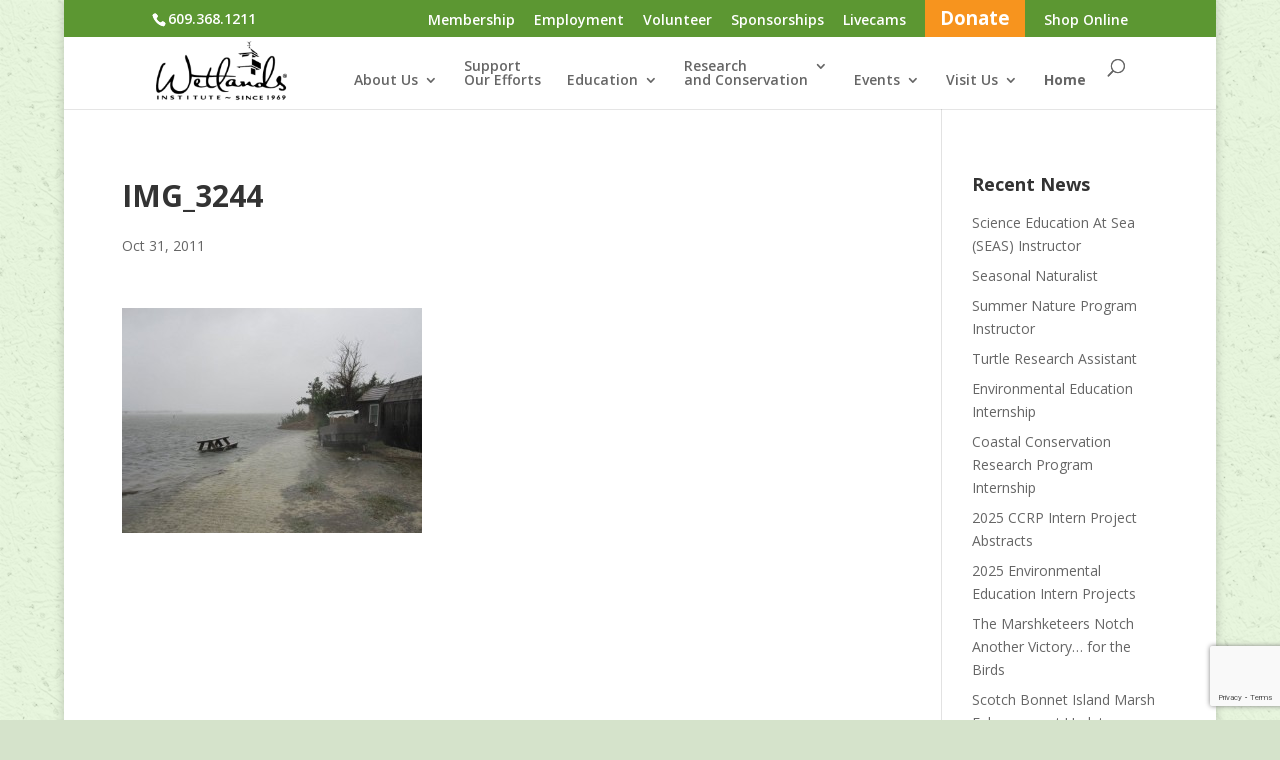

--- FILE ---
content_type: text/html; charset=UTF-8
request_url: https://wetlandsinstitute.org/king-high-tide-at-the-institute-10-29-11/img_3244/
body_size: 21691
content:
<!DOCTYPE html>
<html lang="en-US">
<head>
<meta charset="UTF-8" />
<meta http-equiv="X-UA-Compatible" content="IE=edge">
<link rel="pingback" href="https://wetlandsinstitute.org/xmlrpc.php" />
<script type="text/javascript">
document.documentElement.className = 'js';
</script>
<meta name='robots' content='index, follow, max-image-preview:large, max-snippet:-1, max-video-preview:-1' />
<script data-no-defer="1" data-ezscrex="false" data-cfasync="false" data-pagespeed-no-defer data-cookieconsent="ignore">
var ctPublicFunctions = {"_ajax_nonce":"9e7b4a0a5c","_rest_nonce":"01f2929afa","_ajax_url":"\/wp-admin\/admin-ajax.php","_rest_url":"https:\/\/wetlandsinstitute.org\/wp-json\/","data__cookies_type":"native","data__ajax_type":"admin_ajax","data__bot_detector_enabled":"0","data__frontend_data_log_enabled":1,"cookiePrefix":"","wprocket_detected":false,"host_url":"wetlandsinstitute.org","text__ee_click_to_select":"Click to select the whole data","text__ee_original_email":"The complete one is","text__ee_got_it":"Got it","text__ee_blocked":"Blocked","text__ee_cannot_connect":"Cannot connect","text__ee_cannot_decode":"Can not decode email. Unknown reason","text__ee_email_decoder":"CleanTalk email decoder","text__ee_wait_for_decoding":"The magic is on the way!","text__ee_decoding_process":"Please wait a few seconds while we decode the contact data."}
</script>
<script data-no-defer="1" data-ezscrex="false" data-cfasync="false" data-pagespeed-no-defer data-cookieconsent="ignore">
var ctPublic = {"_ajax_nonce":"9e7b4a0a5c","settings__forms__check_internal":"0","settings__forms__check_external":"0","settings__forms__force_protection":0,"settings__forms__search_test":"1","settings__forms__wc_add_to_cart":"0","settings__data__bot_detector_enabled":"0","settings__sfw__anti_crawler":0,"blog_home":"https:\/\/wetlandsinstitute.org\/","pixel__setting":"0","pixel__enabled":false,"pixel__url":null,"data__email_check_before_post":"1","data__email_check_exist_post":0,"data__cookies_type":"native","data__key_is_ok":true,"data__visible_fields_required":true,"wl_brandname":"Anti-Spam by CleanTalk","wl_brandname_short":"CleanTalk","ct_checkjs_key":"9f28584a59cf302510c3aa0b9b31db602bf5d3c93992fd5a0f77585028b390da","emailEncoderPassKey":"2733443428234c4b87f802c8fc8578df","bot_detector_forms_excluded":"W10=","advancedCacheExists":false,"varnishCacheExists":false,"wc_ajax_add_to_cart":true}
</script>
<!-- This site is optimized with the Yoast SEO plugin v26.7 - https://yoast.com/wordpress/plugins/seo/ -->
<title>IMG_3244 - The Wetlands Institute</title>
<link rel="canonical" href="https://wetlandsinstitute.org/king-high-tide-at-the-institute-10-29-11/img_3244/" />
<script type="application/ld+json" class="yoast-schema-graph">{"@context":"https://schema.org","@graph":[{"@type":"WebPage","@id":"https://wetlandsinstitute.org/king-high-tide-at-the-institute-10-29-11/img_3244/","url":"https://wetlandsinstitute.org/king-high-tide-at-the-institute-10-29-11/img_3244/","name":"IMG_3244 - The Wetlands Institute","isPartOf":{"@id":"https://wetlandsinstitute.org/#website"},"primaryImageOfPage":{"@id":"https://wetlandsinstitute.org/king-high-tide-at-the-institute-10-29-11/img_3244/#primaryimage"},"image":{"@id":"https://wetlandsinstitute.org/king-high-tide-at-the-institute-10-29-11/img_3244/#primaryimage"},"thumbnailUrl":"https://wetlandsinstitute.org/wp-content/uploads/2011/10/IMG_3244.jpg","datePublished":"2011-10-31T13:18:16+00:00","breadcrumb":{"@id":"https://wetlandsinstitute.org/king-high-tide-at-the-institute-10-29-11/img_3244/#breadcrumb"},"inLanguage":"en-US","potentialAction":[{"@type":"ReadAction","target":["https://wetlandsinstitute.org/king-high-tide-at-the-institute-10-29-11/img_3244/"]}]},{"@type":"ImageObject","inLanguage":"en-US","@id":"https://wetlandsinstitute.org/king-high-tide-at-the-institute-10-29-11/img_3244/#primaryimage","url":"https://wetlandsinstitute.org/wp-content/uploads/2011/10/IMG_3244.jpg","contentUrl":"https://wetlandsinstitute.org/wp-content/uploads/2011/10/IMG_3244.jpg","width":800,"height":600},{"@type":"BreadcrumbList","@id":"https://wetlandsinstitute.org/king-high-tide-at-the-institute-10-29-11/img_3244/#breadcrumb","itemListElement":[{"@type":"ListItem","position":1,"name":"Home","item":"https://wetlandsinstitute.org/"},{"@type":"ListItem","position":2,"name":"King High Tide at the Institute 10-29-11","item":"https://wetlandsinstitute.org/king-high-tide-at-the-institute-10-29-11/"},{"@type":"ListItem","position":3,"name":"IMG_3244"}]},{"@type":"WebSite","@id":"https://wetlandsinstitute.org/#website","url":"https://wetlandsinstitute.org/","name":"The Wetlands Institute","description":"A non-profit organization studying, preserving and protecting wetlands and coastal ecosystems.","potentialAction":[{"@type":"SearchAction","target":{"@type":"EntryPoint","urlTemplate":"https://wetlandsinstitute.org/?s={search_term_string}"},"query-input":{"@type":"PropertyValueSpecification","valueRequired":true,"valueName":"search_term_string"}}],"inLanguage":"en-US"}]}</script>
<!-- / Yoast SEO plugin. -->
<link rel='dns-prefetch' href='//fonts.googleapis.com' />
<link rel="alternate" type="application/rss+xml" title="The Wetlands Institute &raquo; Feed" href="https://wetlandsinstitute.org/feed/" />
<link rel="alternate" type="application/rss+xml" title="The Wetlands Institute &raquo; Comments Feed" href="https://wetlandsinstitute.org/comments/feed/" />
<link rel="alternate" title="oEmbed (JSON)" type="application/json+oembed" href="https://wetlandsinstitute.org/wp-json/oembed/1.0/embed?url=https%3A%2F%2Fwetlandsinstitute.org%2Fking-high-tide-at-the-institute-10-29-11%2Fimg_3244%2F" />
<link rel="alternate" title="oEmbed (XML)" type="text/xml+oembed" href="https://wetlandsinstitute.org/wp-json/oembed/1.0/embed?url=https%3A%2F%2Fwetlandsinstitute.org%2Fking-high-tide-at-the-institute-10-29-11%2Fimg_3244%2F&#038;format=xml" />
<!-- This site uses the Google Analytics by MonsterInsights plugin v9.11.1 - Using Analytics tracking - https://www.monsterinsights.com/ -->
<script src="//www.googletagmanager.com/gtag/js?id=G-V4PRJ4GW0Y"  data-cfasync="false" data-wpfc-render="false" type="text/javascript" async></script>
<script data-cfasync="false" data-wpfc-render="false" type="text/javascript">
var mi_version = '9.11.1';
var mi_track_user = true;
var mi_no_track_reason = '';
var MonsterInsightsDefaultLocations = {"page_location":"https:\/\/wetlandsinstitute.org\/king-high-tide-at-the-institute-10-29-11\/img_3244\/"};
if ( typeof MonsterInsightsPrivacyGuardFilter === 'function' ) {
var MonsterInsightsLocations = (typeof MonsterInsightsExcludeQuery === 'object') ? MonsterInsightsPrivacyGuardFilter( MonsterInsightsExcludeQuery ) : MonsterInsightsPrivacyGuardFilter( MonsterInsightsDefaultLocations );
} else {
var MonsterInsightsLocations = (typeof MonsterInsightsExcludeQuery === 'object') ? MonsterInsightsExcludeQuery : MonsterInsightsDefaultLocations;
}
var disableStrs = [
'ga-disable-G-V4PRJ4GW0Y',
];
/* Function to detect opted out users */
function __gtagTrackerIsOptedOut() {
for (var index = 0; index < disableStrs.length; index++) {
if (document.cookie.indexOf(disableStrs[index] + '=true') > -1) {
return true;
}
}
return false;
}
/* Disable tracking if the opt-out cookie exists. */
if (__gtagTrackerIsOptedOut()) {
for (var index = 0; index < disableStrs.length; index++) {
window[disableStrs[index]] = true;
}
}
/* Opt-out function */
function __gtagTrackerOptout() {
for (var index = 0; index < disableStrs.length; index++) {
document.cookie = disableStrs[index] + '=true; expires=Thu, 31 Dec 2099 23:59:59 UTC; path=/';
window[disableStrs[index]] = true;
}
}
if ('undefined' === typeof gaOptout) {
function gaOptout() {
__gtagTrackerOptout();
}
}
window.dataLayer = window.dataLayer || [];
window.MonsterInsightsDualTracker = {
helpers: {},
trackers: {},
};
if (mi_track_user) {
function __gtagDataLayer() {
dataLayer.push(arguments);
}
function __gtagTracker(type, name, parameters) {
if (!parameters) {
parameters = {};
}
if (parameters.send_to) {
__gtagDataLayer.apply(null, arguments);
return;
}
if (type === 'event') {
parameters.send_to = monsterinsights_frontend.v4_id;
var hookName = name;
if (typeof parameters['event_category'] !== 'undefined') {
hookName = parameters['event_category'] + ':' + name;
}
if (typeof MonsterInsightsDualTracker.trackers[hookName] !== 'undefined') {
MonsterInsightsDualTracker.trackers[hookName](parameters);
} else {
__gtagDataLayer('event', name, parameters);
}
} else {
__gtagDataLayer.apply(null, arguments);
}
}
__gtagTracker('js', new Date());
__gtagTracker('set', {
'developer_id.dZGIzZG': true,
});
if ( MonsterInsightsLocations.page_location ) {
__gtagTracker('set', MonsterInsightsLocations);
}
__gtagTracker('config', 'G-V4PRJ4GW0Y', {"forceSSL":"true","link_attribution":"true"} );
window.gtag = __gtagTracker;										(function () {
/* https://developers.google.com/analytics/devguides/collection/analyticsjs/ */
/* ga and __gaTracker compatibility shim. */
var noopfn = function () {
return null;
};
var newtracker = function () {
return new Tracker();
};
var Tracker = function () {
return null;
};
var p = Tracker.prototype;
p.get = noopfn;
p.set = noopfn;
p.send = function () {
var args = Array.prototype.slice.call(arguments);
args.unshift('send');
__gaTracker.apply(null, args);
};
var __gaTracker = function () {
var len = arguments.length;
if (len === 0) {
return;
}
var f = arguments[len - 1];
if (typeof f !== 'object' || f === null || typeof f.hitCallback !== 'function') {
if ('send' === arguments[0]) {
var hitConverted, hitObject = false, action;
if ('event' === arguments[1]) {
if ('undefined' !== typeof arguments[3]) {
hitObject = {
'eventAction': arguments[3],
'eventCategory': arguments[2],
'eventLabel': arguments[4],
'value': arguments[5] ? arguments[5] : 1,
}
}
}
if ('pageview' === arguments[1]) {
if ('undefined' !== typeof arguments[2]) {
hitObject = {
'eventAction': 'page_view',
'page_path': arguments[2],
}
}
}
if (typeof arguments[2] === 'object') {
hitObject = arguments[2];
}
if (typeof arguments[5] === 'object') {
Object.assign(hitObject, arguments[5]);
}
if ('undefined' !== typeof arguments[1].hitType) {
hitObject = arguments[1];
if ('pageview' === hitObject.hitType) {
hitObject.eventAction = 'page_view';
}
}
if (hitObject) {
action = 'timing' === arguments[1].hitType ? 'timing_complete' : hitObject.eventAction;
hitConverted = mapArgs(hitObject);
__gtagTracker('event', action, hitConverted);
}
}
return;
}
function mapArgs(args) {
var arg, hit = {};
var gaMap = {
'eventCategory': 'event_category',
'eventAction': 'event_action',
'eventLabel': 'event_label',
'eventValue': 'event_value',
'nonInteraction': 'non_interaction',
'timingCategory': 'event_category',
'timingVar': 'name',
'timingValue': 'value',
'timingLabel': 'event_label',
'page': 'page_path',
'location': 'page_location',
'title': 'page_title',
'referrer' : 'page_referrer',
};
for (arg in args) {
if (!(!args.hasOwnProperty(arg) || !gaMap.hasOwnProperty(arg))) {
hit[gaMap[arg]] = args[arg];
} else {
hit[arg] = args[arg];
}
}
return hit;
}
try {
f.hitCallback();
} catch (ex) {
}
};
__gaTracker.create = newtracker;
__gaTracker.getByName = newtracker;
__gaTracker.getAll = function () {
return [];
};
__gaTracker.remove = noopfn;
__gaTracker.loaded = true;
window['__gaTracker'] = __gaTracker;
})();
} else {
console.log("");
(function () {
function __gtagTracker() {
return null;
}
window['__gtagTracker'] = __gtagTracker;
window['gtag'] = __gtagTracker;
})();
}
</script>
<!-- / Google Analytics by MonsterInsights -->
<meta content="Divi Child v.1.0.1456770468" name="generator"/><style id='wp-block-library-inline-css' type='text/css'>
:root{--wp-block-synced-color:#7a00df;--wp-block-synced-color--rgb:122,0,223;--wp-bound-block-color:var(--wp-block-synced-color);--wp-editor-canvas-background:#ddd;--wp-admin-theme-color:#007cba;--wp-admin-theme-color--rgb:0,124,186;--wp-admin-theme-color-darker-10:#006ba1;--wp-admin-theme-color-darker-10--rgb:0,107,160.5;--wp-admin-theme-color-darker-20:#005a87;--wp-admin-theme-color-darker-20--rgb:0,90,135;--wp-admin-border-width-focus:2px}@media (min-resolution:192dpi){:root{--wp-admin-border-width-focus:1.5px}}.wp-element-button{cursor:pointer}:root .has-very-light-gray-background-color{background-color:#eee}:root .has-very-dark-gray-background-color{background-color:#313131}:root .has-very-light-gray-color{color:#eee}:root .has-very-dark-gray-color{color:#313131}:root .has-vivid-green-cyan-to-vivid-cyan-blue-gradient-background{background:linear-gradient(135deg,#00d084,#0693e3)}:root .has-purple-crush-gradient-background{background:linear-gradient(135deg,#34e2e4,#4721fb 50%,#ab1dfe)}:root .has-hazy-dawn-gradient-background{background:linear-gradient(135deg,#faaca8,#dad0ec)}:root .has-subdued-olive-gradient-background{background:linear-gradient(135deg,#fafae1,#67a671)}:root .has-atomic-cream-gradient-background{background:linear-gradient(135deg,#fdd79a,#004a59)}:root .has-nightshade-gradient-background{background:linear-gradient(135deg,#330968,#31cdcf)}:root .has-midnight-gradient-background{background:linear-gradient(135deg,#020381,#2874fc)}:root{--wp--preset--font-size--normal:16px;--wp--preset--font-size--huge:42px}.has-regular-font-size{font-size:1em}.has-larger-font-size{font-size:2.625em}.has-normal-font-size{font-size:var(--wp--preset--font-size--normal)}.has-huge-font-size{font-size:var(--wp--preset--font-size--huge)}.has-text-align-center{text-align:center}.has-text-align-left{text-align:left}.has-text-align-right{text-align:right}.has-fit-text{white-space:nowrap!important}#end-resizable-editor-section{display:none}.aligncenter{clear:both}.items-justified-left{justify-content:flex-start}.items-justified-center{justify-content:center}.items-justified-right{justify-content:flex-end}.items-justified-space-between{justify-content:space-between}.screen-reader-text{border:0;clip-path:inset(50%);height:1px;margin:-1px;overflow:hidden;padding:0;position:absolute;width:1px;word-wrap:normal!important}.screen-reader-text:focus{background-color:#ddd;clip-path:none;color:#444;display:block;font-size:1em;height:auto;left:5px;line-height:normal;padding:15px 23px 14px;text-decoration:none;top:5px;width:auto;z-index:100000}html :where(.has-border-color){border-style:solid}html :where([style*=border-top-color]){border-top-style:solid}html :where([style*=border-right-color]){border-right-style:solid}html :where([style*=border-bottom-color]){border-bottom-style:solid}html :where([style*=border-left-color]){border-left-style:solid}html :where([style*=border-width]){border-style:solid}html :where([style*=border-top-width]){border-top-style:solid}html :where([style*=border-right-width]){border-right-style:solid}html :where([style*=border-bottom-width]){border-bottom-style:solid}html :where([style*=border-left-width]){border-left-style:solid}html :where(img[class*=wp-image-]){height:auto;max-width:100%}:where(figure){margin:0 0 1em}html :where(.is-position-sticky){--wp-admin--admin-bar--position-offset:var(--wp-admin--admin-bar--height,0px)}@media screen and (max-width:600px){html :where(.is-position-sticky){--wp-admin--admin-bar--position-offset:0px}}
/*# sourceURL=wp-block-library-inline-css */
</style><style id='global-styles-inline-css' type='text/css'>
:root{--wp--preset--aspect-ratio--square: 1;--wp--preset--aspect-ratio--4-3: 4/3;--wp--preset--aspect-ratio--3-4: 3/4;--wp--preset--aspect-ratio--3-2: 3/2;--wp--preset--aspect-ratio--2-3: 2/3;--wp--preset--aspect-ratio--16-9: 16/9;--wp--preset--aspect-ratio--9-16: 9/16;--wp--preset--color--black: #000000;--wp--preset--color--cyan-bluish-gray: #abb8c3;--wp--preset--color--white: #ffffff;--wp--preset--color--pale-pink: #f78da7;--wp--preset--color--vivid-red: #cf2e2e;--wp--preset--color--luminous-vivid-orange: #ff6900;--wp--preset--color--luminous-vivid-amber: #fcb900;--wp--preset--color--light-green-cyan: #7bdcb5;--wp--preset--color--vivid-green-cyan: #00d084;--wp--preset--color--pale-cyan-blue: #8ed1fc;--wp--preset--color--vivid-cyan-blue: #0693e3;--wp--preset--color--vivid-purple: #9b51e0;--wp--preset--gradient--vivid-cyan-blue-to-vivid-purple: linear-gradient(135deg,rgb(6,147,227) 0%,rgb(155,81,224) 100%);--wp--preset--gradient--light-green-cyan-to-vivid-green-cyan: linear-gradient(135deg,rgb(122,220,180) 0%,rgb(0,208,130) 100%);--wp--preset--gradient--luminous-vivid-amber-to-luminous-vivid-orange: linear-gradient(135deg,rgb(252,185,0) 0%,rgb(255,105,0) 100%);--wp--preset--gradient--luminous-vivid-orange-to-vivid-red: linear-gradient(135deg,rgb(255,105,0) 0%,rgb(207,46,46) 100%);--wp--preset--gradient--very-light-gray-to-cyan-bluish-gray: linear-gradient(135deg,rgb(238,238,238) 0%,rgb(169,184,195) 100%);--wp--preset--gradient--cool-to-warm-spectrum: linear-gradient(135deg,rgb(74,234,220) 0%,rgb(151,120,209) 20%,rgb(207,42,186) 40%,rgb(238,44,130) 60%,rgb(251,105,98) 80%,rgb(254,248,76) 100%);--wp--preset--gradient--blush-light-purple: linear-gradient(135deg,rgb(255,206,236) 0%,rgb(152,150,240) 100%);--wp--preset--gradient--blush-bordeaux: linear-gradient(135deg,rgb(254,205,165) 0%,rgb(254,45,45) 50%,rgb(107,0,62) 100%);--wp--preset--gradient--luminous-dusk: linear-gradient(135deg,rgb(255,203,112) 0%,rgb(199,81,192) 50%,rgb(65,88,208) 100%);--wp--preset--gradient--pale-ocean: linear-gradient(135deg,rgb(255,245,203) 0%,rgb(182,227,212) 50%,rgb(51,167,181) 100%);--wp--preset--gradient--electric-grass: linear-gradient(135deg,rgb(202,248,128) 0%,rgb(113,206,126) 100%);--wp--preset--gradient--midnight: linear-gradient(135deg,rgb(2,3,129) 0%,rgb(40,116,252) 100%);--wp--preset--font-size--small: 13px;--wp--preset--font-size--medium: 20px;--wp--preset--font-size--large: 36px;--wp--preset--font-size--x-large: 42px;--wp--preset--spacing--20: 0.44rem;--wp--preset--spacing--30: 0.67rem;--wp--preset--spacing--40: 1rem;--wp--preset--spacing--50: 1.5rem;--wp--preset--spacing--60: 2.25rem;--wp--preset--spacing--70: 3.38rem;--wp--preset--spacing--80: 5.06rem;--wp--preset--shadow--natural: 6px 6px 9px rgba(0, 0, 0, 0.2);--wp--preset--shadow--deep: 12px 12px 50px rgba(0, 0, 0, 0.4);--wp--preset--shadow--sharp: 6px 6px 0px rgba(0, 0, 0, 0.2);--wp--preset--shadow--outlined: 6px 6px 0px -3px rgb(255, 255, 255), 6px 6px rgb(0, 0, 0);--wp--preset--shadow--crisp: 6px 6px 0px rgb(0, 0, 0);}:root { --wp--style--global--content-size: 823px;--wp--style--global--wide-size: 1080px; }:where(body) { margin: 0; }.wp-site-blocks > .alignleft { float: left; margin-right: 2em; }.wp-site-blocks > .alignright { float: right; margin-left: 2em; }.wp-site-blocks > .aligncenter { justify-content: center; margin-left: auto; margin-right: auto; }:where(.is-layout-flex){gap: 0.5em;}:where(.is-layout-grid){gap: 0.5em;}.is-layout-flow > .alignleft{float: left;margin-inline-start: 0;margin-inline-end: 2em;}.is-layout-flow > .alignright{float: right;margin-inline-start: 2em;margin-inline-end: 0;}.is-layout-flow > .aligncenter{margin-left: auto !important;margin-right: auto !important;}.is-layout-constrained > .alignleft{float: left;margin-inline-start: 0;margin-inline-end: 2em;}.is-layout-constrained > .alignright{float: right;margin-inline-start: 2em;margin-inline-end: 0;}.is-layout-constrained > .aligncenter{margin-left: auto !important;margin-right: auto !important;}.is-layout-constrained > :where(:not(.alignleft):not(.alignright):not(.alignfull)){max-width: var(--wp--style--global--content-size);margin-left: auto !important;margin-right: auto !important;}.is-layout-constrained > .alignwide{max-width: var(--wp--style--global--wide-size);}body .is-layout-flex{display: flex;}.is-layout-flex{flex-wrap: wrap;align-items: center;}.is-layout-flex > :is(*, div){margin: 0;}body .is-layout-grid{display: grid;}.is-layout-grid > :is(*, div){margin: 0;}body{padding-top: 0px;padding-right: 0px;padding-bottom: 0px;padding-left: 0px;}:root :where(.wp-element-button, .wp-block-button__link){background-color: #32373c;border-width: 0;color: #fff;font-family: inherit;font-size: inherit;font-style: inherit;font-weight: inherit;letter-spacing: inherit;line-height: inherit;padding-top: calc(0.667em + 2px);padding-right: calc(1.333em + 2px);padding-bottom: calc(0.667em + 2px);padding-left: calc(1.333em + 2px);text-decoration: none;text-transform: inherit;}.has-black-color{color: var(--wp--preset--color--black) !important;}.has-cyan-bluish-gray-color{color: var(--wp--preset--color--cyan-bluish-gray) !important;}.has-white-color{color: var(--wp--preset--color--white) !important;}.has-pale-pink-color{color: var(--wp--preset--color--pale-pink) !important;}.has-vivid-red-color{color: var(--wp--preset--color--vivid-red) !important;}.has-luminous-vivid-orange-color{color: var(--wp--preset--color--luminous-vivid-orange) !important;}.has-luminous-vivid-amber-color{color: var(--wp--preset--color--luminous-vivid-amber) !important;}.has-light-green-cyan-color{color: var(--wp--preset--color--light-green-cyan) !important;}.has-vivid-green-cyan-color{color: var(--wp--preset--color--vivid-green-cyan) !important;}.has-pale-cyan-blue-color{color: var(--wp--preset--color--pale-cyan-blue) !important;}.has-vivid-cyan-blue-color{color: var(--wp--preset--color--vivid-cyan-blue) !important;}.has-vivid-purple-color{color: var(--wp--preset--color--vivid-purple) !important;}.has-black-background-color{background-color: var(--wp--preset--color--black) !important;}.has-cyan-bluish-gray-background-color{background-color: var(--wp--preset--color--cyan-bluish-gray) !important;}.has-white-background-color{background-color: var(--wp--preset--color--white) !important;}.has-pale-pink-background-color{background-color: var(--wp--preset--color--pale-pink) !important;}.has-vivid-red-background-color{background-color: var(--wp--preset--color--vivid-red) !important;}.has-luminous-vivid-orange-background-color{background-color: var(--wp--preset--color--luminous-vivid-orange) !important;}.has-luminous-vivid-amber-background-color{background-color: var(--wp--preset--color--luminous-vivid-amber) !important;}.has-light-green-cyan-background-color{background-color: var(--wp--preset--color--light-green-cyan) !important;}.has-vivid-green-cyan-background-color{background-color: var(--wp--preset--color--vivid-green-cyan) !important;}.has-pale-cyan-blue-background-color{background-color: var(--wp--preset--color--pale-cyan-blue) !important;}.has-vivid-cyan-blue-background-color{background-color: var(--wp--preset--color--vivid-cyan-blue) !important;}.has-vivid-purple-background-color{background-color: var(--wp--preset--color--vivid-purple) !important;}.has-black-border-color{border-color: var(--wp--preset--color--black) !important;}.has-cyan-bluish-gray-border-color{border-color: var(--wp--preset--color--cyan-bluish-gray) !important;}.has-white-border-color{border-color: var(--wp--preset--color--white) !important;}.has-pale-pink-border-color{border-color: var(--wp--preset--color--pale-pink) !important;}.has-vivid-red-border-color{border-color: var(--wp--preset--color--vivid-red) !important;}.has-luminous-vivid-orange-border-color{border-color: var(--wp--preset--color--luminous-vivid-orange) !important;}.has-luminous-vivid-amber-border-color{border-color: var(--wp--preset--color--luminous-vivid-amber) !important;}.has-light-green-cyan-border-color{border-color: var(--wp--preset--color--light-green-cyan) !important;}.has-vivid-green-cyan-border-color{border-color: var(--wp--preset--color--vivid-green-cyan) !important;}.has-pale-cyan-blue-border-color{border-color: var(--wp--preset--color--pale-cyan-blue) !important;}.has-vivid-cyan-blue-border-color{border-color: var(--wp--preset--color--vivid-cyan-blue) !important;}.has-vivid-purple-border-color{border-color: var(--wp--preset--color--vivid-purple) !important;}.has-vivid-cyan-blue-to-vivid-purple-gradient-background{background: var(--wp--preset--gradient--vivid-cyan-blue-to-vivid-purple) !important;}.has-light-green-cyan-to-vivid-green-cyan-gradient-background{background: var(--wp--preset--gradient--light-green-cyan-to-vivid-green-cyan) !important;}.has-luminous-vivid-amber-to-luminous-vivid-orange-gradient-background{background: var(--wp--preset--gradient--luminous-vivid-amber-to-luminous-vivid-orange) !important;}.has-luminous-vivid-orange-to-vivid-red-gradient-background{background: var(--wp--preset--gradient--luminous-vivid-orange-to-vivid-red) !important;}.has-very-light-gray-to-cyan-bluish-gray-gradient-background{background: var(--wp--preset--gradient--very-light-gray-to-cyan-bluish-gray) !important;}.has-cool-to-warm-spectrum-gradient-background{background: var(--wp--preset--gradient--cool-to-warm-spectrum) !important;}.has-blush-light-purple-gradient-background{background: var(--wp--preset--gradient--blush-light-purple) !important;}.has-blush-bordeaux-gradient-background{background: var(--wp--preset--gradient--blush-bordeaux) !important;}.has-luminous-dusk-gradient-background{background: var(--wp--preset--gradient--luminous-dusk) !important;}.has-pale-ocean-gradient-background{background: var(--wp--preset--gradient--pale-ocean) !important;}.has-electric-grass-gradient-background{background: var(--wp--preset--gradient--electric-grass) !important;}.has-midnight-gradient-background{background: var(--wp--preset--gradient--midnight) !important;}.has-small-font-size{font-size: var(--wp--preset--font-size--small) !important;}.has-medium-font-size{font-size: var(--wp--preset--font-size--medium) !important;}.has-large-font-size{font-size: var(--wp--preset--font-size--large) !important;}.has-x-large-font-size{font-size: var(--wp--preset--font-size--x-large) !important;}
/*# sourceURL=global-styles-inline-css */
</style>
<!-- <link rel='stylesheet' id='cleantalk-public-css-css' href='https://wetlandsinstitute.org/wp-content/plugins/cleantalk-spam-protect/css/cleantalk-public.min.css?ver=6.70.1_1766217144' type='text/css' media='all' /> -->
<!-- <link rel='stylesheet' id='cleantalk-email-decoder-css-css' href='https://wetlandsinstitute.org/wp-content/plugins/cleantalk-spam-protect/css/cleantalk-email-decoder.min.css?ver=6.70.1_1766217144' type='text/css' media='all' /> -->
<!-- <link rel='stylesheet' id='ctct_form_styles-css' href='https://wetlandsinstitute.org/wp-content/plugins/constant-contact-forms/assets/css/style.css?ver=2.15.2' type='text/css' media='all' /> -->
<!-- <link rel='stylesheet' id='contact-form-7-css' href='https://wetlandsinstitute.org/wp-content/plugins/contact-form-7/includes/css/styles.css?ver=6.1.4' type='text/css' media='all' /> -->
<link rel="stylesheet" type="text/css" href="//wetlandsinstitute.org/wp-content/cache/wpfc-minified/kakgix0d/h5o83.css" media="all"/>
<link rel='stylesheet' id='et-divi-open-sans-css' href='https://fonts.googleapis.com/css?family=Open+Sans:300italic,400italic,600italic,700italic,800italic,400,300,600,700,800&#038;subset=cyrillic,cyrillic-ext,greek,greek-ext,hebrew,latin,latin-ext,math,symbols,vietnamese&#038;display=swap' type='text/css' media='all' />
<style id='divi-style-parent-inline-inline-css' type='text/css'>
/*!
Theme Name: Divi
Theme URI: http://www.elegantthemes.com/gallery/divi/
Version: 4.27.5
Description: Smart. Flexible. Beautiful. Divi is the most powerful theme in our collection.
Author: Elegant Themes
Author URI: http://www.elegantthemes.com
License: GNU General Public License v2
License URI: http://www.gnu.org/licenses/gpl-2.0.html
*/
a,abbr,acronym,address,applet,b,big,blockquote,body,center,cite,code,dd,del,dfn,div,dl,dt,em,fieldset,font,form,h1,h2,h3,h4,h5,h6,html,i,iframe,img,ins,kbd,label,legend,li,object,ol,p,pre,q,s,samp,small,span,strike,strong,sub,sup,tt,u,ul,var{margin:0;padding:0;border:0;outline:0;font-size:100%;-ms-text-size-adjust:100%;-webkit-text-size-adjust:100%;vertical-align:baseline;background:transparent}body{line-height:1}ol,ul{list-style:none}blockquote,q{quotes:none}blockquote:after,blockquote:before,q:after,q:before{content:"";content:none}blockquote{margin:20px 0 30px;border-left:5px solid;padding-left:20px}:focus{outline:0}del{text-decoration:line-through}pre{overflow:auto;padding:10px}figure{margin:0}table{border-collapse:collapse;border-spacing:0}article,aside,footer,header,hgroup,nav,section{display:block}body{font-family:Open Sans,Arial,sans-serif;font-size:14px;color:#666;background-color:#fff;line-height:1.7em;font-weight:500;-webkit-font-smoothing:antialiased;-moz-osx-font-smoothing:grayscale}body.page-template-page-template-blank-php #page-container{padding-top:0!important}body.et_cover_background{background-size:cover!important;background-position:top!important;background-repeat:no-repeat!important;background-attachment:fixed}a{color:#2ea3f2}a,a:hover{text-decoration:none}p{padding-bottom:1em}p:not(.has-background):last-of-type{padding-bottom:0}p.et_normal_padding{padding-bottom:1em}strong{font-weight:700}cite,em,i{font-style:italic}code,pre{font-family:Courier New,monospace;margin-bottom:10px}ins{text-decoration:none}sub,sup{height:0;line-height:1;position:relative;vertical-align:baseline}sup{bottom:.8em}sub{top:.3em}dl{margin:0 0 1.5em}dl dt{font-weight:700}dd{margin-left:1.5em}blockquote p{padding-bottom:0}embed,iframe,object,video{max-width:100%}h1,h2,h3,h4,h5,h6{color:#333;padding-bottom:10px;line-height:1em;font-weight:500}h1 a,h2 a,h3 a,h4 a,h5 a,h6 a{color:inherit}h1{font-size:30px}h2{font-size:26px}h3{font-size:22px}h4{font-size:18px}h5{font-size:16px}h6{font-size:14px}input{-webkit-appearance:none}input[type=checkbox]{-webkit-appearance:checkbox}input[type=radio]{-webkit-appearance:radio}input.text,input.title,input[type=email],input[type=password],input[type=tel],input[type=text],select,textarea{background-color:#fff;border:1px solid #bbb;padding:2px;color:#4e4e4e}input.text:focus,input.title:focus,input[type=text]:focus,select:focus,textarea:focus{border-color:#2d3940;color:#3e3e3e}input.text,input.title,input[type=text],select,textarea{margin:0}textarea{padding:4px}button,input,select,textarea{font-family:inherit}img{max-width:100%;height:auto}.clear{clear:both}br.clear{margin:0;padding:0}.pagination{clear:both}#et_search_icon:hover,.et-social-icon a:hover,.et_password_protected_form .et_submit_button,.form-submit .et_pb_buttontton.alt.disabled,.nav-single a,.posted_in a{color:#2ea3f2}.et-search-form,blockquote{border-color:#2ea3f2}#main-content{background-color:#fff}.container{width:80%;max-width:1080px;margin:auto;position:relative}body:not(.et-tb) #main-content .container,body:not(.et-tb-has-header) #main-content .container{padding-top:58px}.et_full_width_page #main-content .container:before{display:none}.main_title{margin-bottom:20px}.et_password_protected_form .et_submit_button:hover,.form-submit .et_pb_button:hover{background:rgba(0,0,0,.05)}.et_button_icon_visible .et_pb_button{padding-right:2em;padding-left:.7em}.et_button_icon_visible .et_pb_button:after{opacity:1;margin-left:0}.et_button_left .et_pb_button:hover:after{left:.15em}.et_button_left .et_pb_button:after{margin-left:0;left:1em}.et_button_icon_visible.et_button_left .et_pb_button,.et_button_left .et_pb_button:hover,.et_button_left .et_pb_module .et_pb_button:hover{padding-left:2em;padding-right:.7em}.et_button_icon_visible.et_button_left .et_pb_button:after,.et_button_left .et_pb_button:hover:after{left:.15em}.et_password_protected_form .et_submit_button:hover,.form-submit .et_pb_button:hover{padding:.3em 1em}.et_button_no_icon .et_pb_button:after{display:none}.et_button_no_icon.et_button_icon_visible.et_button_left .et_pb_button,.et_button_no_icon.et_button_left .et_pb_button:hover,.et_button_no_icon .et_pb_button,.et_button_no_icon .et_pb_button:hover{padding:.3em 1em!important}.et_button_custom_icon .et_pb_button:after{line-height:1.7em}.et_button_custom_icon.et_button_icon_visible .et_pb_button:after,.et_button_custom_icon .et_pb_button:hover:after{margin-left:.3em}#left-area .post_format-post-format-gallery .wp-block-gallery:first-of-type{padding:0;margin-bottom:-16px}.entry-content table:not(.variations){border:1px solid #eee;margin:0 0 15px;text-align:left;width:100%}.entry-content thead th,.entry-content tr th{color:#555;font-weight:700;padding:9px 24px}.entry-content tr td{border-top:1px solid #eee;padding:6px 24px}#left-area ul,.entry-content ul,.et-l--body ul,.et-l--footer ul,.et-l--header ul{list-style-type:disc;padding:0 0 23px 1em;line-height:26px}#left-area ol,.entry-content ol,.et-l--body ol,.et-l--footer ol,.et-l--header ol{list-style-type:decimal;list-style-position:inside;padding:0 0 23px;line-height:26px}#left-area ul li ul,.entry-content ul li ol{padding:2px 0 2px 20px}#left-area ol li ul,.entry-content ol li ol,.et-l--body ol li ol,.et-l--footer ol li ol,.et-l--header ol li ol{padding:2px 0 2px 35px}#left-area ul.wp-block-gallery{display:-webkit-box;display:-ms-flexbox;display:flex;-ms-flex-wrap:wrap;flex-wrap:wrap;list-style-type:none;padding:0}#left-area ul.products{padding:0!important;line-height:1.7!important;list-style:none!important}.gallery-item a{display:block}.gallery-caption,.gallery-item a{width:90%}#wpadminbar{z-index:100001}#left-area .post-meta{font-size:14px;padding-bottom:15px}#left-area .post-meta a{text-decoration:none;color:#666}#left-area .et_featured_image{padding-bottom:7px}.single .post{padding-bottom:25px}body.single .et_audio_content{margin-bottom:-6px}.nav-single a{text-decoration:none;color:#2ea3f2;font-size:14px;font-weight:400}.nav-previous{float:left}.nav-next{float:right}.et_password_protected_form p input{background-color:#eee;border:none!important;width:100%!important;border-radius:0!important;font-size:14px;color:#999!important;padding:16px!important;-webkit-box-sizing:border-box;box-sizing:border-box}.et_password_protected_form label{display:none}.et_password_protected_form .et_submit_button{font-family:inherit;display:block;float:right;margin:8px auto 0;cursor:pointer}.post-password-required p.nocomments.container{max-width:100%}.post-password-required p.nocomments.container:before{display:none}.aligncenter,div.post .new-post .aligncenter{display:block;margin-left:auto;margin-right:auto}.wp-caption{border:1px solid #ddd;text-align:center;background-color:#f3f3f3;margin-bottom:10px;max-width:96%;padding:8px}.wp-caption.alignleft{margin:0 30px 20px 0}.wp-caption.alignright{margin:0 0 20px 30px}.wp-caption img{margin:0;padding:0;border:0}.wp-caption p.wp-caption-text{font-size:12px;padding:0 4px 5px;margin:0}.alignright{float:right}.alignleft{float:left}img.alignleft{display:inline;float:left;margin-right:15px}img.alignright{display:inline;float:right;margin-left:15px}.page.et_pb_pagebuilder_layout #main-content{background-color:transparent}body #main-content .et_builder_inner_content>h1,body #main-content .et_builder_inner_content>h2,body #main-content .et_builder_inner_content>h3,body #main-content .et_builder_inner_content>h4,body #main-content .et_builder_inner_content>h5,body #main-content .et_builder_inner_content>h6{line-height:1.4em}body #main-content .et_builder_inner_content>p{line-height:1.7em}.wp-block-pullquote{margin:20px 0 30px}.wp-block-pullquote.has-background blockquote{border-left:none}.wp-block-group.has-background{padding:1.5em 1.5em .5em}@media (min-width:981px){#left-area{width:79.125%;padding-bottom:23px}#main-content .container:before{content:"";position:absolute;top:0;height:100%;width:1px;background-color:#e2e2e2}.et_full_width_page #left-area,.et_no_sidebar #left-area{float:none;width:100%!important}.et_full_width_page #left-area{padding-bottom:0}.et_no_sidebar #main-content .container:before{display:none}}@media (max-width:980px){#page-container{padding-top:80px}.et-tb #page-container,.et-tb-has-header #page-container{padding-top:0!important}#left-area,#sidebar{width:100%!important}#main-content .container:before{display:none!important}.et_full_width_page .et_gallery_item:nth-child(4n+1){clear:none}}@media print{#page-container{padding-top:0!important}}#wp-admin-bar-et-use-visual-builder a:before{font-family:ETmodules!important;content:"\e625";font-size:30px!important;width:28px;margin-top:-3px;color:#974df3!important}#wp-admin-bar-et-use-visual-builder:hover a:before{color:#fff!important}#wp-admin-bar-et-use-visual-builder:hover a,#wp-admin-bar-et-use-visual-builder a:hover{transition:background-color .5s ease;-webkit-transition:background-color .5s ease;-moz-transition:background-color .5s ease;background-color:#7e3bd0!important;color:#fff!important}* html .clearfix,:first-child+html .clearfix{zoom:1}.iphone .et_pb_section_video_bg video::-webkit-media-controls-start-playback-button{display:none!important;-webkit-appearance:none}.et_mobile_device .et_pb_section_parallax .et_pb_parallax_css{background-attachment:scroll}.et-social-facebook a.icon:before{content:"\e093"}.et-social-twitter a.icon:before{content:"\e094"}.et-social-google-plus a.icon:before{content:"\e096"}.et-social-instagram a.icon:before{content:"\e09a"}.et-social-rss a.icon:before{content:"\e09e"}.ai1ec-single-event:after{content:" ";display:table;clear:both}.evcal_event_details .evcal_evdata_cell .eventon_details_shading_bot.eventon_details_shading_bot{z-index:3}.wp-block-divi-layout{margin-bottom:1em}*{-webkit-box-sizing:border-box;box-sizing:border-box}#et-info-email:before,#et-info-phone:before,#et_search_icon:before,.comment-reply-link:after,.et-cart-info span:before,.et-pb-arrow-next:before,.et-pb-arrow-prev:before,.et-social-icon a:before,.et_audio_container .mejs-playpause-button button:before,.et_audio_container .mejs-volume-button button:before,.et_overlay:before,.et_password_protected_form .et_submit_button:after,.et_pb_button:after,.et_pb_contact_reset:after,.et_pb_contact_submit:after,.et_pb_font_icon:before,.et_pb_newsletter_button:after,.et_pb_pricing_table_button:after,.et_pb_promo_button:after,.et_pb_testimonial:before,.et_pb_toggle_title:before,.form-submit .et_pb_button:after,.mobile_menu_bar:before,a.et_pb_more_button:after{font-family:ETmodules!important;speak:none;font-style:normal;font-weight:400;-webkit-font-feature-settings:normal;font-feature-settings:normal;font-variant:normal;text-transform:none;line-height:1;-webkit-font-smoothing:antialiased;-moz-osx-font-smoothing:grayscale;text-shadow:0 0;direction:ltr}.et-pb-icon,.et_pb_custom_button_icon.et_pb_button:after,.et_pb_login .et_pb_custom_button_icon.et_pb_button:after,.et_pb_woo_custom_button_icon .button.et_pb_custom_button_icon.et_pb_button:after,.et_pb_woo_custom_button_icon .button.et_pb_custom_button_icon.et_pb_button:hover:after{content:attr(data-icon)}.et-pb-icon{font-family:ETmodules;speak:none;font-weight:400;-webkit-font-feature-settings:normal;font-feature-settings:normal;font-variant:normal;text-transform:none;line-height:1;-webkit-font-smoothing:antialiased;font-size:96px;font-style:normal;display:inline-block;-webkit-box-sizing:border-box;box-sizing:border-box;direction:ltr}#et-ajax-saving{display:none;-webkit-transition:background .3s,-webkit-box-shadow .3s;transition:background .3s,-webkit-box-shadow .3s;transition:background .3s,box-shadow .3s;transition:background .3s,box-shadow .3s,-webkit-box-shadow .3s;-webkit-box-shadow:rgba(0,139,219,.247059) 0 0 60px;box-shadow:0 0 60px rgba(0,139,219,.247059);position:fixed;top:50%;left:50%;width:50px;height:50px;background:#fff;border-radius:50px;margin:-25px 0 0 -25px;z-index:999999;text-align:center}#et-ajax-saving img{margin:9px}.et-safe-mode-indicator,.et-safe-mode-indicator:focus,.et-safe-mode-indicator:hover{-webkit-box-shadow:0 5px 10px rgba(41,196,169,.15);box-shadow:0 5px 10px rgba(41,196,169,.15);background:#29c4a9;color:#fff;font-size:14px;font-weight:600;padding:12px;line-height:16px;border-radius:3px;position:fixed;bottom:30px;right:30px;z-index:999999;text-decoration:none;font-family:Open Sans,sans-serif;-webkit-font-smoothing:antialiased;-moz-osx-font-smoothing:grayscale}.et_pb_button{font-size:20px;font-weight:500;padding:.3em 1em;line-height:1.7em!important;background-color:transparent;background-size:cover;background-position:50%;background-repeat:no-repeat;border:2px solid;border-radius:3px;-webkit-transition-duration:.2s;transition-duration:.2s;-webkit-transition-property:all!important;transition-property:all!important}.et_pb_button,.et_pb_button_inner{position:relative}.et_pb_button:hover,.et_pb_module .et_pb_button:hover{border:2px solid transparent;padding:.3em 2em .3em .7em}.et_pb_button:hover{background-color:hsla(0,0%,100%,.2)}.et_pb_bg_layout_light.et_pb_button:hover,.et_pb_bg_layout_light .et_pb_button:hover{background-color:rgba(0,0,0,.05)}.et_pb_button:after,.et_pb_button:before{font-size:32px;line-height:1em;content:"\35";opacity:0;position:absolute;margin-left:-1em;-webkit-transition:all .2s;transition:all .2s;text-transform:none;-webkit-font-feature-settings:"kern" off;font-feature-settings:"kern" off;font-variant:none;font-style:normal;font-weight:400;text-shadow:none}.et_pb_button.et_hover_enabled:hover:after,.et_pb_button.et_pb_hovered:hover:after{-webkit-transition:none!important;transition:none!important}.et_pb_button:before{display:none}.et_pb_button:hover:after{opacity:1;margin-left:0}.et_pb_column_1_3 h1,.et_pb_column_1_4 h1,.et_pb_column_1_5 h1,.et_pb_column_1_6 h1,.et_pb_column_2_5 h1{font-size:26px}.et_pb_column_1_3 h2,.et_pb_column_1_4 h2,.et_pb_column_1_5 h2,.et_pb_column_1_6 h2,.et_pb_column_2_5 h2{font-size:23px}.et_pb_column_1_3 h3,.et_pb_column_1_4 h3,.et_pb_column_1_5 h3,.et_pb_column_1_6 h3,.et_pb_column_2_5 h3{font-size:20px}.et_pb_column_1_3 h4,.et_pb_column_1_4 h4,.et_pb_column_1_5 h4,.et_pb_column_1_6 h4,.et_pb_column_2_5 h4{font-size:18px}.et_pb_column_1_3 h5,.et_pb_column_1_4 h5,.et_pb_column_1_5 h5,.et_pb_column_1_6 h5,.et_pb_column_2_5 h5{font-size:16px}.et_pb_column_1_3 h6,.et_pb_column_1_4 h6,.et_pb_column_1_5 h6,.et_pb_column_1_6 h6,.et_pb_column_2_5 h6{font-size:15px}.et_pb_bg_layout_dark,.et_pb_bg_layout_dark h1,.et_pb_bg_layout_dark h2,.et_pb_bg_layout_dark h3,.et_pb_bg_layout_dark h4,.et_pb_bg_layout_dark h5,.et_pb_bg_layout_dark h6{color:#fff!important}.et_pb_module.et_pb_text_align_left{text-align:left}.et_pb_module.et_pb_text_align_center{text-align:center}.et_pb_module.et_pb_text_align_right{text-align:right}.et_pb_module.et_pb_text_align_justified{text-align:justify}.clearfix:after{visibility:hidden;display:block;font-size:0;content:" ";clear:both;height:0}.et_pb_bg_layout_light .et_pb_more_button{color:#2ea3f2}.et_builder_inner_content{position:relative;z-index:1}header .et_builder_inner_content{z-index:2}.et_pb_css_mix_blend_mode_passthrough{mix-blend-mode:unset!important}.et_pb_image_container{margin:-20px -20px 29px}.et_pb_module_inner{position:relative}.et_hover_enabled_preview{z-index:2}.et_hover_enabled:hover{position:relative;z-index:2}.et_pb_all_tabs,.et_pb_module,.et_pb_posts_nav a,.et_pb_tab,.et_pb_with_background{position:relative;background-size:cover;background-position:50%;background-repeat:no-repeat}.et_pb_background_mask,.et_pb_background_pattern{bottom:0;left:0;position:absolute;right:0;top:0}.et_pb_background_mask{background-size:calc(100% + 2px) calc(100% + 2px);background-repeat:no-repeat;background-position:50%;overflow:hidden}.et_pb_background_pattern{background-position:0 0;background-repeat:repeat}.et_pb_with_border{position:relative;border:0 solid #333}.post-password-required .et_pb_row{padding:0;width:100%}.post-password-required .et_password_protected_form{min-height:0}body.et_pb_pagebuilder_layout.et_pb_show_title .post-password-required .et_password_protected_form h1,body:not(.et_pb_pagebuilder_layout) .post-password-required .et_password_protected_form h1{display:none}.et_pb_no_bg{padding:0!important}.et_overlay.et_pb_inline_icon:before,.et_pb_inline_icon:before{content:attr(data-icon)}.et_pb_more_button{color:inherit;text-shadow:none;text-decoration:none;display:inline-block;margin-top:20px}.et_parallax_bg_wrap{overflow:hidden;position:absolute;top:0;right:0;bottom:0;left:0}.et_parallax_bg{background-repeat:no-repeat;background-position:top;background-size:cover;position:absolute;bottom:0;left:0;width:100%;height:100%;display:block}.et_parallax_bg.et_parallax_bg__hover,.et_parallax_bg.et_parallax_bg_phone,.et_parallax_bg.et_parallax_bg_tablet,.et_parallax_gradient.et_parallax_gradient__hover,.et_parallax_gradient.et_parallax_gradient_phone,.et_parallax_gradient.et_parallax_gradient_tablet,.et_pb_section_parallax_hover:hover .et_parallax_bg:not(.et_parallax_bg__hover),.et_pb_section_parallax_hover:hover .et_parallax_gradient:not(.et_parallax_gradient__hover){display:none}.et_pb_section_parallax_hover:hover .et_parallax_bg.et_parallax_bg__hover,.et_pb_section_parallax_hover:hover .et_parallax_gradient.et_parallax_gradient__hover{display:block}.et_parallax_gradient{bottom:0;display:block;left:0;position:absolute;right:0;top:0}.et_pb_module.et_pb_section_parallax,.et_pb_posts_nav a.et_pb_section_parallax,.et_pb_tab.et_pb_section_parallax{position:relative}.et_pb_section_parallax .et_pb_parallax_css,.et_pb_slides .et_parallax_bg.et_pb_parallax_css{background-attachment:fixed}body.et-bfb .et_pb_section_parallax .et_pb_parallax_css,body.et-bfb .et_pb_slides .et_parallax_bg.et_pb_parallax_css{background-attachment:scroll;bottom:auto}.et_pb_section_parallax.et_pb_column .et_pb_module,.et_pb_section_parallax.et_pb_row .et_pb_column,.et_pb_section_parallax.et_pb_row .et_pb_module{z-index:9;position:relative}.et_pb_more_button:hover:after{opacity:1;margin-left:0}.et_pb_preload .et_pb_section_video_bg,.et_pb_preload>div{visibility:hidden}.et_pb_preload,.et_pb_section.et_pb_section_video.et_pb_preload{position:relative;background:#464646!important}.et_pb_preload:before{content:"";position:absolute;top:50%;left:50%;background:url(https://wetlandsinstitute.org/wp-content/themes/Divi/includes/builder/styles/images/preloader.gif) no-repeat;border-radius:32px;width:32px;height:32px;margin:-16px 0 0 -16px}.box-shadow-overlay{position:absolute;top:0;left:0;width:100%;height:100%;z-index:10;pointer-events:none}.et_pb_section>.box-shadow-overlay~.et_pb_row{z-index:11}body.safari .section_has_divider{will-change:transform}.et_pb_row>.box-shadow-overlay{z-index:8}.has-box-shadow-overlay{position:relative}.et_clickable{cursor:pointer}.screen-reader-text{border:0;clip:rect(1px,1px,1px,1px);-webkit-clip-path:inset(50%);clip-path:inset(50%);height:1px;margin:-1px;overflow:hidden;padding:0;position:absolute!important;width:1px;word-wrap:normal!important}.et_multi_view_hidden,.et_multi_view_hidden_image{display:none!important}@keyframes multi-view-image-fade{0%{opacity:0}10%{opacity:.1}20%{opacity:.2}30%{opacity:.3}40%{opacity:.4}50%{opacity:.5}60%{opacity:.6}70%{opacity:.7}80%{opacity:.8}90%{opacity:.9}to{opacity:1}}.et_multi_view_image__loading{visibility:hidden}.et_multi_view_image__loaded{-webkit-animation:multi-view-image-fade .5s;animation:multi-view-image-fade .5s}#et-pb-motion-effects-offset-tracker{visibility:hidden!important;opacity:0;position:absolute;top:0;left:0}.et-pb-before-scroll-animation{opacity:0}header.et-l.et-l--header:after{clear:both;display:block;content:""}.et_pb_module{-webkit-animation-timing-function:linear;animation-timing-function:linear;-webkit-animation-duration:.2s;animation-duration:.2s}@-webkit-keyframes fadeBottom{0%{opacity:0;-webkit-transform:translateY(10%);transform:translateY(10%)}to{opacity:1;-webkit-transform:translateY(0);transform:translateY(0)}}@keyframes fadeBottom{0%{opacity:0;-webkit-transform:translateY(10%);transform:translateY(10%)}to{opacity:1;-webkit-transform:translateY(0);transform:translateY(0)}}@-webkit-keyframes fadeLeft{0%{opacity:0;-webkit-transform:translateX(-10%);transform:translateX(-10%)}to{opacity:1;-webkit-transform:translateX(0);transform:translateX(0)}}@keyframes fadeLeft{0%{opacity:0;-webkit-transform:translateX(-10%);transform:translateX(-10%)}to{opacity:1;-webkit-transform:translateX(0);transform:translateX(0)}}@-webkit-keyframes fadeRight{0%{opacity:0;-webkit-transform:translateX(10%);transform:translateX(10%)}to{opacity:1;-webkit-transform:translateX(0);transform:translateX(0)}}@keyframes fadeRight{0%{opacity:0;-webkit-transform:translateX(10%);transform:translateX(10%)}to{opacity:1;-webkit-transform:translateX(0);transform:translateX(0)}}@-webkit-keyframes fadeTop{0%{opacity:0;-webkit-transform:translateY(-10%);transform:translateY(-10%)}to{opacity:1;-webkit-transform:translateX(0);transform:translateX(0)}}@keyframes fadeTop{0%{opacity:0;-webkit-transform:translateY(-10%);transform:translateY(-10%)}to{opacity:1;-webkit-transform:translateX(0);transform:translateX(0)}}@-webkit-keyframes fadeIn{0%{opacity:0}to{opacity:1}}@keyframes fadeIn{0%{opacity:0}to{opacity:1}}.et-waypoint:not(.et_pb_counters){opacity:0}@media (min-width:981px){.et_pb_section.et_section_specialty div.et_pb_row .et_pb_column .et_pb_column .et_pb_module.et-last-child,.et_pb_section.et_section_specialty div.et_pb_row .et_pb_column .et_pb_column .et_pb_module:last-child,.et_pb_section.et_section_specialty div.et_pb_row .et_pb_column .et_pb_row_inner .et_pb_column .et_pb_module.et-last-child,.et_pb_section.et_section_specialty div.et_pb_row .et_pb_column .et_pb_row_inner .et_pb_column .et_pb_module:last-child,.et_pb_section div.et_pb_row .et_pb_column .et_pb_module.et-last-child,.et_pb_section div.et_pb_row .et_pb_column .et_pb_module:last-child{margin-bottom:0}}@media (max-width:980px){.et_overlay.et_pb_inline_icon_tablet:before,.et_pb_inline_icon_tablet:before{content:attr(data-icon-tablet)}.et_parallax_bg.et_parallax_bg_tablet_exist,.et_parallax_gradient.et_parallax_gradient_tablet_exist{display:none}.et_parallax_bg.et_parallax_bg_tablet,.et_parallax_gradient.et_parallax_gradient_tablet{display:block}.et_pb_column .et_pb_module{margin-bottom:30px}.et_pb_row .et_pb_column .et_pb_module.et-last-child,.et_pb_row .et_pb_column .et_pb_module:last-child,.et_section_specialty .et_pb_row .et_pb_column .et_pb_module.et-last-child,.et_section_specialty .et_pb_row .et_pb_column .et_pb_module:last-child{margin-bottom:0}.et_pb_more_button{display:inline-block!important}.et_pb_bg_layout_light_tablet.et_pb_button,.et_pb_bg_layout_light_tablet.et_pb_module.et_pb_button,.et_pb_bg_layout_light_tablet .et_pb_more_button{color:#2ea3f2}.et_pb_bg_layout_light_tablet .et_pb_forgot_password a{color:#666}.et_pb_bg_layout_light_tablet h1,.et_pb_bg_layout_light_tablet h2,.et_pb_bg_layout_light_tablet h3,.et_pb_bg_layout_light_tablet h4,.et_pb_bg_layout_light_tablet h5,.et_pb_bg_layout_light_tablet h6{color:#333!important}.et_pb_module .et_pb_bg_layout_light_tablet.et_pb_button{color:#2ea3f2!important}.et_pb_bg_layout_light_tablet{color:#666!important}.et_pb_bg_layout_dark_tablet,.et_pb_bg_layout_dark_tablet h1,.et_pb_bg_layout_dark_tablet h2,.et_pb_bg_layout_dark_tablet h3,.et_pb_bg_layout_dark_tablet h4,.et_pb_bg_layout_dark_tablet h5,.et_pb_bg_layout_dark_tablet h6{color:#fff!important}.et_pb_bg_layout_dark_tablet.et_pb_button,.et_pb_bg_layout_dark_tablet.et_pb_module.et_pb_button,.et_pb_bg_layout_dark_tablet .et_pb_more_button{color:inherit}.et_pb_bg_layout_dark_tablet .et_pb_forgot_password a{color:#fff}.et_pb_module.et_pb_text_align_left-tablet{text-align:left}.et_pb_module.et_pb_text_align_center-tablet{text-align:center}.et_pb_module.et_pb_text_align_right-tablet{text-align:right}.et_pb_module.et_pb_text_align_justified-tablet{text-align:justify}}@media (max-width:767px){.et_pb_more_button{display:inline-block!important}.et_overlay.et_pb_inline_icon_phone:before,.et_pb_inline_icon_phone:before{content:attr(data-icon-phone)}.et_parallax_bg.et_parallax_bg_phone_exist,.et_parallax_gradient.et_parallax_gradient_phone_exist{display:none}.et_parallax_bg.et_parallax_bg_phone,.et_parallax_gradient.et_parallax_gradient_phone{display:block}.et-hide-mobile{display:none!important}.et_pb_bg_layout_light_phone.et_pb_button,.et_pb_bg_layout_light_phone.et_pb_module.et_pb_button,.et_pb_bg_layout_light_phone .et_pb_more_button{color:#2ea3f2}.et_pb_bg_layout_light_phone .et_pb_forgot_password a{color:#666}.et_pb_bg_layout_light_phone h1,.et_pb_bg_layout_light_phone h2,.et_pb_bg_layout_light_phone h3,.et_pb_bg_layout_light_phone h4,.et_pb_bg_layout_light_phone h5,.et_pb_bg_layout_light_phone h6{color:#333!important}.et_pb_module .et_pb_bg_layout_light_phone.et_pb_button{color:#2ea3f2!important}.et_pb_bg_layout_light_phone{color:#666!important}.et_pb_bg_layout_dark_phone,.et_pb_bg_layout_dark_phone h1,.et_pb_bg_layout_dark_phone h2,.et_pb_bg_layout_dark_phone h3,.et_pb_bg_layout_dark_phone h4,.et_pb_bg_layout_dark_phone h5,.et_pb_bg_layout_dark_phone h6{color:#fff!important}.et_pb_bg_layout_dark_phone.et_pb_button,.et_pb_bg_layout_dark_phone.et_pb_module.et_pb_button,.et_pb_bg_layout_dark_phone .et_pb_more_button{color:inherit}.et_pb_module .et_pb_bg_layout_dark_phone.et_pb_button{color:#fff!important}.et_pb_bg_layout_dark_phone .et_pb_forgot_password a{color:#fff}.et_pb_module.et_pb_text_align_left-phone{text-align:left}.et_pb_module.et_pb_text_align_center-phone{text-align:center}.et_pb_module.et_pb_text_align_right-phone{text-align:right}.et_pb_module.et_pb_text_align_justified-phone{text-align:justify}}@media (max-width:479px){a.et_pb_more_button{display:block}}@media (min-width:768px) and (max-width:980px){[data-et-multi-view-load-tablet-hidden=true]:not(.et_multi_view_swapped){display:none!important}}@media (max-width:767px){[data-et-multi-view-load-phone-hidden=true]:not(.et_multi_view_swapped){display:none!important}}.et_pb_menu.et_pb_menu--style-inline_centered_logo .et_pb_menu__menu nav ul{-webkit-box-pack:center;-ms-flex-pack:center;justify-content:center}@-webkit-keyframes multi-view-image-fade{0%{-webkit-transform:scale(1);transform:scale(1);opacity:1}50%{-webkit-transform:scale(1.01);transform:scale(1.01);opacity:1}to{-webkit-transform:scale(1);transform:scale(1);opacity:1}}
/*# sourceURL=divi-style-parent-inline-inline-css */
</style>
<!-- <link rel='stylesheet' id='divi-dynamic-css' href='https://wetlandsinstitute.org/wp-content/et-cache/2142/et-divi-dynamic-2142.css?ver=1767929281' type='text/css' media='all' /> -->
<!-- <link rel='stylesheet' id='divi-style-css' href='https://wetlandsinstitute.org/wp-content/themes/Divi-child/style.css?ver=4.27.5' type='text/css' media='all' /> -->
<!-- <link rel='stylesheet' id='chld_thm_cfg_plugins-css' href='https://wetlandsinstitute.org/wp-content/themes/Divi-child/ctc-plugins.css?ver=550244a5df0a93102927d898e77e2040' type='text/css' media='all' /> -->
<link rel="stylesheet" type="text/css" href="//wetlandsinstitute.org/wp-content/cache/wpfc-minified/6zvraivg/hdpfl.css" media="all"/>
<!--n2css--><!--n2js--><script src='//wetlandsinstitute.org/wp-content/cache/wpfc-minified/ev0bm88/h5o83.js' type="text/javascript"></script>
<!-- <script type="text/javascript" src="https://wetlandsinstitute.org/wp-content/plugins/google-analytics-for-wordpress/assets/js/frontend-gtag.min.js?ver=9.11.1" id="monsterinsights-frontend-script-js" async="async" data-wp-strategy="async"></script> -->
<script data-cfasync="false" data-wpfc-render="false" type="text/javascript" id='monsterinsights-frontend-script-js-extra'>/* <![CDATA[ */
var monsterinsights_frontend = {"js_events_tracking":"true","download_extensions":"doc,pdf,ppt,zip,xls,docx,pptx,xlsx","inbound_paths":"[{\"path\":\"\\\/go\\\/\",\"label\":\"affiliate\"},{\"path\":\"\\\/recommend\\\/\",\"label\":\"affiliate\"}]","home_url":"https:\/\/wetlandsinstitute.org","hash_tracking":"false","v4_id":"G-V4PRJ4GW0Y"};/* ]]> */
</script>
<script src='//wetlandsinstitute.org/wp-content/cache/wpfc-minified/jqzlzcpj/h5o83.js' type="text/javascript"></script>
<!-- <script type="text/javascript" src="https://wetlandsinstitute.org/wp-content/plugins/cleantalk-spam-protect/js/apbct-public-bundle_gathering.min.js?ver=6.70.1_1766217144" id="apbct-public-bundle_gathering.min-js-js"></script> -->
<!-- <script type="text/javascript" src="https://wetlandsinstitute.org/wp-includes/js/jquery/jquery.min.js?ver=3.7.1" id="jquery-core-js"></script> -->
<!-- <script type="text/javascript" src="https://wetlandsinstitute.org/wp-includes/js/jquery/jquery-migrate.min.js?ver=3.4.1" id="jquery-migrate-js"></script> -->
<link rel="https://api.w.org/" href="https://wetlandsinstitute.org/wp-json/" /><link rel="alternate" title="JSON" type="application/json" href="https://wetlandsinstitute.org/wp-json/wp/v2/media/2142" /><link rel="EditURI" type="application/rsd+xml" title="RSD" href="https://wetlandsinstitute.org/xmlrpc.php?rsd" />
<link rel='shortlink' href='https://wetlandsinstitute.org/?p=2142' />
<script type="text/javascript">
(function(url){
if(/(?:Chrome\/26\.0\.1410\.63 Safari\/537\.31|WordfenceTestMonBot)/.test(navigator.userAgent)){ return; }
var addEvent = function(evt, handler) {
if (window.addEventListener) {
document.addEventListener(evt, handler, false);
} else if (window.attachEvent) {
document.attachEvent('on' + evt, handler);
}
};
var removeEvent = function(evt, handler) {
if (window.removeEventListener) {
document.removeEventListener(evt, handler, false);
} else if (window.detachEvent) {
document.detachEvent('on' + evt, handler);
}
};
var evts = 'contextmenu dblclick drag dragend dragenter dragleave dragover dragstart drop keydown keypress keyup mousedown mousemove mouseout mouseover mouseup mousewheel scroll'.split(' ');
var logHuman = function() {
if (window.wfLogHumanRan) { return; }
window.wfLogHumanRan = true;
var wfscr = document.createElement('script');
wfscr.type = 'text/javascript';
wfscr.async = true;
wfscr.src = url + '&r=' + Math.random();
(document.getElementsByTagName('head')[0]||document.getElementsByTagName('body')[0]).appendChild(wfscr);
for (var i = 0; i < evts.length; i++) {
removeEvent(evts[i], logHuman);
}
};
for (var i = 0; i < evts.length; i++) {
addEvent(evts[i], logHuman);
}
})('//wetlandsinstitute.org/?wordfence_lh=1&hid=74AFFE9FDCB3857B11C2E26CE2818A51');
</script><meta name="viewport" content="width=device-width, initial-scale=1.0, maximum-scale=1.0, user-scalable=0" /><style type="text/css" id="custom-background-css">
body.custom-background { background-color: #d5e3cb; background-image: url("https://wetlandsinstitute.org/wp-content/uploads/2017/05/rice-paper_tint.png"); background-position: left top; background-size: auto; background-repeat: repeat; background-attachment: fixed; }
</style>
<link rel="icon" href="https://wetlandsinstitute.org/wp-content/uploads/2015/08/cropped-Green-32x32.jpg" sizes="32x32" />
<link rel="icon" href="https://wetlandsinstitute.org/wp-content/uploads/2015/08/cropped-Green-192x192.jpg" sizes="192x192" />
<link rel="apple-touch-icon" href="https://wetlandsinstitute.org/wp-content/uploads/2015/08/cropped-Green-180x180.jpg" />
<meta name="msapplication-TileImage" content="https://wetlandsinstitute.org/wp-content/uploads/2015/08/cropped-Green-270x270.jpg" />
<style id="et-divi-customizer-global-cached-inline-styles">body,.et_pb_column_1_2 .et_quote_content blockquote cite,.et_pb_column_1_2 .et_link_content a.et_link_main_url,.et_pb_column_1_3 .et_quote_content blockquote cite,.et_pb_column_3_8 .et_quote_content blockquote cite,.et_pb_column_1_4 .et_quote_content blockquote cite,.et_pb_blog_grid .et_quote_content blockquote cite,.et_pb_column_1_3 .et_link_content a.et_link_main_url,.et_pb_column_3_8 .et_link_content a.et_link_main_url,.et_pb_column_1_4 .et_link_content a.et_link_main_url,.et_pb_blog_grid .et_link_content a.et_link_main_url,body .et_pb_bg_layout_light .et_pb_post p,body .et_pb_bg_layout_dark .et_pb_post p{font-size:14px}.et_pb_slide_content,.et_pb_best_value{font-size:15px}#et_search_icon:hover,.mobile_menu_bar:before,.mobile_menu_bar:after,.et_toggle_slide_menu:after,.et-social-icon a:hover,.et_pb_sum,.et_pb_pricing li a,.et_pb_pricing_table_button,.et_overlay:before,.entry-summary p.price ins,.et_pb_member_social_links a:hover,.et_pb_widget li a:hover,.et_pb_filterable_portfolio .et_pb_portfolio_filters li a.active,.et_pb_filterable_portfolio .et_pb_portofolio_pagination ul li a.active,.et_pb_gallery .et_pb_gallery_pagination ul li a.active,.wp-pagenavi span.current,.wp-pagenavi a:hover,.nav-single a,.tagged_as a,.posted_in a{color:#00a9bf}.et_pb_contact_submit,.et_password_protected_form .et_submit_button,.et_pb_bg_layout_light .et_pb_newsletter_button,.comment-reply-link,.form-submit .et_pb_button,.et_pb_bg_layout_light .et_pb_promo_button,.et_pb_bg_layout_light .et_pb_more_button,.et_pb_contact p input[type="checkbox"]:checked+label i:before,.et_pb_bg_layout_light.et_pb_module.et_pb_button{color:#00a9bf}.footer-widget h4{color:#00a9bf}.et-search-form,.nav li ul,.et_mobile_menu,.footer-widget li:before,.et_pb_pricing li:before,blockquote{border-color:#00a9bf}.et_pb_counter_amount,.et_pb_featured_table .et_pb_pricing_heading,.et_quote_content,.et_link_content,.et_audio_content,.et_pb_post_slider.et_pb_bg_layout_dark,.et_slide_in_menu_container,.et_pb_contact p input[type="radio"]:checked+label i:before{background-color:#00a9bf}a{color:#00a9bf}.nav li ul{border-color:#acdee7}.et_secondary_nav_enabled #page-container #top-header{background-color:#5c9732!important}#et-secondary-nav li ul{background-color:#5c9732}#top-header,#top-header a,#et-secondary-nav li li a,#top-header .et-social-icon a:before{font-size:14px}#top-menu li.current-menu-ancestor>a,#top-menu li.current-menu-item>a,#top-menu li.current_page_item>a{color:#00a9bf}#main-footer{background-color:#fff3d3}#footer-widgets .footer-widget a,#footer-widgets .footer-widget li a,#footer-widgets .footer-widget li a:hover{color:#d5e3cb}.footer-widget{color:#c7e8f0}#main-footer .footer-widget h4,#main-footer .widget_block h1,#main-footer .widget_block h2,#main-footer .widget_block h3,#main-footer .widget_block h4,#main-footer .widget_block h5,#main-footer .widget_block h6{color:#00a9bf}.footer-widget li:before{border-color:#91d5e1}#et-footer-nav{background-color:#0099ad}.bottom-nav,.bottom-nav a,.bottom-nav li.current-menu-item a{color:#c7e8f0}#et-footer-nav .bottom-nav li.current-menu-item a{color:#ffffff}#footer-bottom{background-color:#5e9732}#footer-info,#footer-info a{color:#b4cc9d}#footer-bottom .et-social-icon a{color:#b4cc9d}body .et_pb_button{}body.et_pb_button_helper_class .et_pb_button,body.et_pb_button_helper_class .et_pb_module.et_pb_button{color:#ffffff}h1,h2,h3,h4,h5,h6,.et_quote_content blockquote p,.et_pb_slide_description .et_pb_slide_title{font-weight:bold;font-style:normal;text-transform:none;text-decoration:none;line-height:1.9em}body.home-posts #left-area .et_pb_post .post-meta,body.archive #left-area .et_pb_post .post-meta,body.search #left-area .et_pb_post .post-meta,body.single #left-area .et_pb_post .post-meta{line-height:1.7em}body.home-posts #left-area .et_pb_post h2,body.archive #left-area .et_pb_post h2,body.search #left-area .et_pb_post h2,body.single .et_post_meta_wrapper h1{line-height:1.9em}@media only screen and (min-width:981px){.et_header_style_left #et-top-navigation,.et_header_style_split #et-top-navigation{padding:22px 0 0 0}.et_header_style_left #et-top-navigation nav>ul>li>a,.et_header_style_split #et-top-navigation nav>ul>li>a{padding-bottom:22px}.et_header_style_split .centered-inline-logo-wrap{width:43px;margin:-43px 0}.et_header_style_split .centered-inline-logo-wrap #logo{max-height:43px}.et_pb_svg_logo.et_header_style_split .centered-inline-logo-wrap #logo{height:43px}.et_header_style_centered #top-menu>li>a{padding-bottom:8px}.et_header_style_slide #et-top-navigation,.et_header_style_fullscreen #et-top-navigation{padding:13px 0 13px 0!important}.et_header_style_centered #main-header .logo_container{height:43px}#logo{max-height:88%}.et_pb_svg_logo #logo{height:88%}.et_header_style_centered.et_hide_primary_logo #main-header:not(.et-fixed-header) .logo_container,.et_header_style_centered.et_hide_fixed_logo #main-header.et-fixed-header .logo_container{height:7.74px}.et_header_style_left .et-fixed-header #et-top-navigation,.et_header_style_split .et-fixed-header #et-top-navigation{padding:65px 0 0 0}.et_header_style_left .et-fixed-header #et-top-navigation nav>ul>li>a,.et_header_style_split .et-fixed-header #et-top-navigation nav>ul>li>a{padding-bottom:65px}.et_header_style_centered header#main-header.et-fixed-header .logo_container{height:130px}.et_header_style_split #main-header.et-fixed-header .centered-inline-logo-wrap{width:130px;margin:-130px 0}.et_header_style_split .et-fixed-header .centered-inline-logo-wrap #logo{max-height:130px}.et_pb_svg_logo.et_header_style_split .et-fixed-header .centered-inline-logo-wrap #logo{height:130px}.et_header_style_slide .et-fixed-header #et-top-navigation,.et_header_style_fullscreen .et-fixed-header #et-top-navigation{padding:56px 0 56px 0!important}.et_fixed_nav #page-container .et-fixed-header#top-header{background-color:#5c9732!important}.et_fixed_nav #page-container .et-fixed-header#top-header #et-secondary-nav li ul{background-color:#5c9732}.et-fixed-header #top-menu li.current-menu-ancestor>a,.et-fixed-header #top-menu li.current-menu-item>a,.et-fixed-header #top-menu li.current_page_item>a{color:#00a9bf!important}.et-fixed-header#top-header a{color:#d5e3cb}}@media only screen and (min-width:1350px){.et_pb_row{padding:27px 0}.et_pb_section{padding:54px 0}.single.et_pb_pagebuilder_layout.et_full_width_page .et_post_meta_wrapper{padding-top:81px}.et_pb_fullwidth_section{padding:0}}.ten-columns .et_pb_module{width:10%;float:left}.nine-columns .et_pb_module{width:11.11%;float:left}.eight-columns .et_pb_module{width:12.5%;float:left}.seven-columns .et_pb_module{width:14.28%;float:left}.six-columns .et_pb_module{width:16.66%;float:left}.five-columns .et_pb_module{width:20%;float:left}.et_pb_slider,.et_pb_slider .et_pb_container{height:480px!important}.et_pb_slider,.et_pb_slider .et_pb_slide{max-height:480px}</style></head>
<body class="attachment wp-singular attachment-template-default single single-attachment postid-2142 attachmentid-2142 attachment-jpeg custom-background wp-theme-Divi wp-child-theme-Divi-child ctct-Divi et_pb_button_helper_class et_fullwidth_nav et_fullwidth_secondary_nav et_non_fixed_nav et_show_nav et_secondary_nav_enabled et_secondary_nav_two_panels et_primary_nav_dropdown_animation_fade et_secondary_nav_dropdown_animation_fade et_header_style_left et_pb_footer_columns_3_4__1_4 et_boxed_layout et_pb_gutter windows et_pb_gutters3 et_smooth_scroll et_right_sidebar et_divi_theme et-db">
<div id="page-container">
<div id="top-header">
<div class="container clearfix">
<div id="et-info">
<span id="et-info-phone">609.368.1211</span>
</div>
<div id="et-secondary-menu">
<ul id="et-secondary-nav" class="menu"><li class="menu-item menu-item-type-post_type menu-item-object-page menu-item-20474"><a href="https://wetlandsinstitute.org/about-us/help-us-grow/membership/">Membership</a></li>
<li class="menu-item menu-item-type-post_type menu-item-object-page menu-item-44788"><a href="https://wetlandsinstitute.org/about-us/employment-opportunities-2/">Employment</a></li>
<li class="menu-item menu-item-type-post_type menu-item-object-page menu-item-20475"><a href="https://wetlandsinstitute.org/about-us/help-us-grow/volunteer-2/">Volunteer</a></li>
<li class="menu-item menu-item-type-post_type menu-item-object-page menu-item-20476"><a href="https://wetlandsinstitute.org/about-us/help-us-grow/sponsorships/">Sponsorships</a></li>
<li class="menu-item menu-item-type-post_type menu-item-object-page menu-item-21394"><a href="https://wetlandsinstitute.org/visit-us/livecams/">Livecams</a></li>
<li class="menu-item menu-item-type-custom menu-item-object-custom menu-item-29677"><a target="_blank" href="https://wl.donorperfect.net/weblink/weblink.aspx?name=E9216&#038;id=69"><strong><span style="font-size: 14pt; color: #fff; background: #f7941e; padding: 15px; ">Donate</span></strong></a></li>
<li class="menu-item menu-item-type-custom menu-item-object-custom menu-item-36598"><a target="_blank" href="http://tidepool-shop.myshopify.com/"><span style="color: #ffffff;" >Shop Online </span></a></li>
</ul>				</div>
</div>
</div>
<header id="main-header" data-height-onload="43">
<div class="container clearfix et_menu_container">
<div class="logo_container">
<span class="logo_helper"></span>
<a href="https://wetlandsinstitute.org/">
<img src="https://wetlandsinstitute.org/wp-content/uploads/2021/06/wetlands-black-e1623679985470.png" width="208" height="100" alt="The Wetlands Institute" id="logo" data-height-percentage="88" />
</a>
</div>
<div id="et-top-navigation" data-height="43" data-fixed-height="130">
<nav id="top-menu-nav">
<ul id="top-menu" class="nav"><li id="menu-item-54103" class="menu-item menu-item-type-post_type menu-item-object-page menu-item-has-children menu-item-54103"><a href="https://wetlandsinstitute.org/about-us/">About Us</a>
<ul class="sub-menu">
<li id="menu-item-54104" class="menu-item menu-item-type-custom menu-item-object-custom menu-item-has-children menu-item-54104"><a href="#">Overview</a>
<ul class="sub-menu">
<li id="menu-item-54105" class="menu-item menu-item-type-post_type menu-item-object-page menu-item-54105"><a href="https://wetlandsinstitute.org/about-us/messages-to-our-constituency/">Messages To Our Constituency</a></li>
<li id="menu-item-54106" class="menu-item menu-item-type-post_type menu-item-object-page menu-item-54106"><a href="https://wetlandsinstitute.org/about-us/overview/history/">History</a></li>
<li id="menu-item-54107" class="menu-item menu-item-type-post_type menu-item-object-page menu-item-54107"><a href="https://wetlandsinstitute.org/about-us/overview/mission-goals/">Mission &#038; Goals</a></li>
</ul>
</li>
<li id="menu-item-54117" class="menu-item menu-item-type-post_type menu-item-object-page menu-item-54117"><a href="https://wetlandsinstitute.org/about-us/meet-the-staff/">Meet the Staff</a></li>
<li id="menu-item-54118" class="menu-item menu-item-type-post_type menu-item-object-page menu-item-54118"><a href="https://wetlandsinstitute.org/about-us/board-of-trustees/">Board of Trustees</a></li>
<li id="menu-item-54119" class="menu-item menu-item-type-post_type menu-item-object-page menu-item-54119"><a href="https://wetlandsinstitute.org/about-us/articles-publications/">Articles and Publications</a></li>
<li id="menu-item-54122" class="menu-item menu-item-type-post_type menu-item-object-page menu-item-54122"><a href="https://wetlandsinstitute.org/about-us/newsletters/">Newsletters</a></li>
<li id="menu-item-54494" class="menu-item menu-item-type-post_type menu-item-object-page menu-item-54494"><a href="https://wetlandsinstitute.org/about-us/latest-news/">Latest News</a></li>
<li id="menu-item-54123" class="menu-item menu-item-type-post_type menu-item-object-page menu-item-54123"><a href="https://wetlandsinstitute.org/about-us/sustainability/">Sustainability</a></li>
<li id="menu-item-54125" class="menu-item menu-item-type-post_type menu-item-object-page menu-item-54125"><a href="https://wetlandsinstitute.org/about-us/employment-opportunities-2/">Employment Opportunities</a></li>
<li id="menu-item-54126" class="menu-item menu-item-type-post_type menu-item-object-page menu-item-54126"><a href="https://wetlandsinstitute.org/about-us/help-us-grow/volunteer-2/">Volunteer Opportunities</a></li>
<li id="menu-item-54127" class="menu-item menu-item-type-post_type menu-item-object-page menu-item-54127"><a href="https://wetlandsinstitute.org/visit-us/contact-us-2/">Contact Us</a></li>
</ul>
</li>
<li id="menu-item-54197" class="menu-item menu-item-type-post_type menu-item-object-page menu-item-54197"><a href="https://wetlandsinstitute.org/support/">Support<br>Our Efforts</a></li>
<li id="menu-item-54132" class="menu-item menu-item-type-post_type menu-item-object-page menu-item-has-children menu-item-54132"><a href="https://wetlandsinstitute.org/education/">Education</a>
<ul class="sub-menu">
<li id="menu-item-54133" class="menu-item menu-item-type-post_type menu-item-object-page menu-item-has-children menu-item-54133"><a href="https://wetlandsinstitute.org/education/field-trips/">Field Trip Program</a>
<ul class="sub-menu">
<li id="menu-item-57975" class="menu-item menu-item-type-post_type menu-item-object-page menu-item-57975"><a href="https://wetlandsinstitute.org/education/undergrad-field-trips/">Undergraduate Field Trip Program</a></li>
</ul>
</li>
<li id="menu-item-54134" class="menu-item menu-item-type-post_type menu-item-object-page menu-item-54134"><a href="https://wetlandsinstitute.org/education/travelingee-programs/">Traveling Education Program</a></li>
<li id="menu-item-54135" class="menu-item menu-item-type-post_type menu-item-object-page menu-item-has-children menu-item-54135"><a href="https://wetlandsinstitute.org/education/seas-program/">Science Education at Sea (SEAS) Program</a>
<ul class="sub-menu">
<li id="menu-item-54136" class="menu-item menu-item-type-post_type menu-item-object-page menu-item-54136"><a href="https://wetlandsinstitute.org/education/seas-program/cape-may-wildwood/">Cape May/Wildwood</a></li>
</ul>
</li>
<li id="menu-item-54137" class="menu-item menu-item-type-post_type menu-item-object-page menu-item-54137"><a href="https://wetlandsinstitute.org/education/scholarship-opportunities/">Scholarship Opportunities</a></li>
<li id="menu-item-54138" class="menu-item menu-item-type-post_type menu-item-object-page menu-item-54138"><a href="https://wetlandsinstitute.org/education/scout-groups/">Scout Groups</a></li>
<li id="menu-item-54139" class="menu-item menu-item-type-post_type menu-item-object-page menu-item-54139"><a href="https://wetlandsinstitute.org/education/homeschool-programs/">Homeschool Programs</a></li>
<li id="menu-item-54140" class="menu-item menu-item-type-post_type menu-item-object-page menu-item-has-children menu-item-54140"><a href="https://wetlandsinstitute.org/education/group-outreach-programs/">Group Outreach Programs</a>
<ul class="sub-menu">
<li id="menu-item-54141" class="menu-item menu-item-type-post_type menu-item-object-page menu-item-54141"><a href="https://wetlandsinstitute.org/education/adult-outreach/">Adult Outreach Programs</a></li>
</ul>
</li>
<li id="menu-item-54142" class="menu-item menu-item-type-post_type menu-item-object-page menu-item-54142"><a href="https://wetlandsinstitute.org/education/summer-nature-program/">Summer Nature Program</a></li>
<li id="menu-item-54143" class="menu-item menu-item-type-post_type menu-item-object-page menu-item-54143"><a href="https://wetlandsinstitute.org/education/internship-opportunities/">Summer Internships</a></li>
<li id="menu-item-54144" class="menu-item menu-item-type-post_type menu-item-object-page menu-item-54144"><a href="https://wetlandsinstitute.org/education/osprey-camera-2/">Osprey Camera</a></li>
</ul>
</li>
<li id="menu-item-54213" class="menu-item menu-item-type-post_type menu-item-object-page menu-item-has-children menu-item-54213"><a href="https://wetlandsinstitute.org/rescon/">Research<br>and Conservation</a>
<ul class="sub-menu">
<li id="menu-item-55895" class="menu-item menu-item-type-post_type menu-item-object-page menu-item-55895"><a href="https://wetlandsinstitute.org/smiil-2-2/">Seven Mile Island Innovation Lab</a></li>
<li id="menu-item-54200" class="menu-item menu-item-type-post_type menu-item-object-page menu-item-54200"><a href="https://wetlandsinstitute.org/wetland-health/">Wetlands Health</a></li>
<li id="menu-item-57051" class="menu-item menu-item-type-post_type menu-item-object-page menu-item-57051"><a href="https://wetlandsinstitute.org/terrapin/">Terrapins</a></li>
<li id="menu-item-54201" class="menu-item menu-item-type-post_type menu-item-object-page menu-item-54201"><a href="https://wetlandsinstitute.org/research/cbcp/">Coastal Birds</a></li>
<li id="menu-item-54156" class="menu-item menu-item-type-post_type menu-item-object-page menu-item-54156"><a href="https://wetlandsinstitute.org/conservation/horseshoe-crab-conservation/">Horseshoe Crabs</a></li>
<li id="menu-item-55892" class="menu-item menu-item-type-post_type menu-item-object-page menu-item-55892"><a href="https://wetlandsinstitute.org/research/ccrp/">Undergraduate Internship</a></li>
<li id="menu-item-55893" class="menu-item menu-item-type-post_type menu-item-object-page menu-item-55893"><a href="https://wetlandsinstitute.org/research/fellowship/">Graduate Fellowship</a></li>
<li id="menu-item-54146" class="menu-item menu-item-type-post_type menu-item-object-page menu-item-54146"><a href="https://wetlandsinstitute.org/adopt/">Adoption Programs</a></li>
</ul>
</li>
<li id="menu-item-55000" class="menu-item menu-item-type-custom menu-item-object-custom menu-item-has-children menu-item-55000"><a href="#">Events</a>
<ul class="sub-menu">
<li id="menu-item-57566" class="menu-item menu-item-type-post_type menu-item-object-page menu-item-57566"><a href="https://wetlandsinstitute.org/green-eggs-and-sand/">Green Eggs and Sand</a></li>
<li id="menu-item-55548" class="menu-item menu-item-type-post_type menu-item-object-page menu-item-55548"><a href="https://wetlandsinstitute.org/conservation/world-series-of-birding/">New Jersey Audubon’s World Series of Birding</a></li>
<li id="menu-item-55002" class="menu-item menu-item-type-post_type menu-item-object-page menu-item-55002"><a href="https://wetlandsinstitute.org/summercelebration/">Summer Celebration</a></li>
</ul>
</li>
<li id="menu-item-54174" class="menu-item menu-item-type-post_type menu-item-object-page menu-item-has-children menu-item-54174"><a href="https://wetlandsinstitute.org/visit-us/">Visit Us</a>
<ul class="sub-menu">
<li id="menu-item-54175" class="menu-item menu-item-type-post_type menu-item-object-page menu-item-54175"><a href="https://wetlandsinstitute.org/visit-us/contact-us-2/">Contact and Directions</a></li>
<li id="menu-item-54129" class="menu-item menu-item-type-custom menu-item-object-custom menu-item-54129"><a href="https://wetlandsinstitute.org/event-calendar">Calendar</a></li>
<li id="menu-item-54188" class="menu-item menu-item-type-post_type menu-item-object-page menu-item-54188"><a href="https://wetlandsinstitute.org/events/">Programs and Happenings</a></li>
<li id="menu-item-54179" class="menu-item menu-item-type-post_type menu-item-object-page menu-item-54179"><a href="https://wetlandsinstitute.org/visit-us/institute-map/">Exhibits and Features</a></li>
<li id="menu-item-54178" class="menu-item menu-item-type-post_type menu-item-object-page menu-item-54178"><a href="https://wetlandsinstitute.org/virtual-wetlands-experience/">Virtual Wetlands Experience</a></li>
<li id="menu-item-54176" class="menu-item menu-item-type-post_type menu-item-object-page menu-item-54176"><a href="https://wetlandsinstitute.org/visit-us/tidepool-shop/">Tidepool Shop</a></li>
<li id="menu-item-54177" class="menu-item menu-item-type-post_type menu-item-object-page menu-item-54177"><a href="https://wetlandsinstitute.org/visit-us/livecams/">Livecams</a></li>
<li id="menu-item-54195" class="menu-item menu-item-type-post_type menu-item-object-page menu-item-54195"><a href="https://wetlandsinstitute.org/visit-us/useful-links/jersey-island-blueway/">Jersey Island Blueway</a></li>
</ul>
</li>
<li id="menu-item-54196" class="menu-item menu-item-type-custom menu-item-object-custom menu-item-home menu-item-54196"><a href="https://wetlandsinstitute.org"><strong>Home</strong></a></li>
</ul>						</nav>
<div id="et_top_search">
<span id="et_search_icon"></span>
</div>
<div id="et_mobile_nav_menu">
<div class="mobile_nav closed">
<span class="select_page">Select Page</span>
<span class="mobile_menu_bar mobile_menu_bar_toggle"></span>
</div>
</div>				</div> <!-- #et-top-navigation -->
</div> <!-- .container -->
<div class="et_search_outer">
<div class="container et_search_form_container">
<form role="search" method="get" class="et-search-form" action="https://wetlandsinstitute.org/">
<input type="search" class="et-search-field" placeholder="Search &hellip;" value="" name="s" title="Search for:" />					</form>
<span class="et_close_search_field"></span>
</div>
</div>
</header> <!-- #main-header -->
<div id="et-main-area">
<div id="main-content">
<div class="container">
<div id="content-area" class="clearfix">
<div id="left-area">
<article id="post-2142" class="et_pb_post post-2142 attachment type-attachment status-inherit hentry">
<div class="et_post_meta_wrapper">
<h1 class="entry-title">IMG_3244</h1>
<p class="post-meta"><span class="published">Oct 31, 2011</span></p>
</div>
<div class="entry-content">
<p class="attachment"><a href='https://wetlandsinstitute.org/wp-content/uploads/2011/10/IMG_3244.jpg'><img fetchpriority="high" decoding="async" width="300" height="225" src="https://wetlandsinstitute.org/wp-content/uploads/2011/10/IMG_3244-300x225.jpg" class="attachment-medium size-medium" alt="" srcset="https://wetlandsinstitute.org/wp-content/uploads/2011/10/IMG_3244-300x225.jpg 300w, https://wetlandsinstitute.org/wp-content/uploads/2011/10/IMG_3244-600x450.jpg 600w, https://wetlandsinstitute.org/wp-content/uploads/2011/10/IMG_3244.jpg 800w" sizes="(max-width: 300px) 100vw, 300px" /></a></p>
</div>
<div class="et_post_meta_wrapper">
</div>
</article>
</div>
<div id="sidebar">
<div id="recent-posts-12" class="et_pb_widget widget_recent_entries">
<h4 class="widgettitle">Recent News</h4>
<ul>
<li>
<a href="https://wetlandsinstitute.org/science-education-at-sea-seas-instructor/">Science Education At Sea (SEAS) Instructor</a>
</li>
<li>
<a href="https://wetlandsinstitute.org/seasonal-naturalist-5/">Seasonal Naturalist</a>
</li>
<li>
<a href="https://wetlandsinstitute.org/summer-nature-program-instructor-4/">Summer Nature Program Instructor</a>
</li>
<li>
<a href="https://wetlandsinstitute.org/turtle-research-assistant/">Turtle Research Assistant</a>
</li>
<li>
<a href="https://wetlandsinstitute.org/environmental-education-internship/">Environmental Education Internship</a>
</li>
<li>
<a href="https://wetlandsinstitute.org/coastal-conservation-research-program-internship/">Coastal Conservation Research Program Internship</a>
</li>
<li>
<a href="https://wetlandsinstitute.org/2025-ccrp-intern-project-abstracts-2/">2025 CCRP Intern Project Abstracts</a>
</li>
<li>
<a href="https://wetlandsinstitute.org/2025-environmental-education-intern-projects/">2025 Environmental Education Intern Projects</a>
</li>
<li>
<a href="https://wetlandsinstitute.org/2025marshketeers/">The Marshketeers Notch Another Victory… for the Birds</a>
</li>
<li>
<a href="https://wetlandsinstitute.org/scotch-bonnet-island-marsh-enhancement-update/">Scotch Bonnet Island Marsh Enhancement Update</a>
</li>
<li>
<a href="https://wetlandsinstitute.org/building-resilience-through-nature-based-solutions-to-benefit-people-and-wildlife/">Building Resilience Through Nature-based Solutions to Benefit People and Wildlife</a>
</li>
<li>
<a href="https://wetlandsinstitute.org/partnership-in-action-helping-hands-for-terrapins/">Partnership in Action: Helping Hands for Terrapins</a>
</li>
<li>
<a href="https://wetlandsinstitute.org/learning-in-action-meet-cheyenne-hamby/">Learning in Action: Meet Cheyenne Hamby</a>
</li>
<li>
<a href="https://wetlandsinstitute.org/investing-in-the-future/">Investing in the Future</a>
</li>
<li>
<a href="https://wetlandsinstitute.org/marsh-musings-summer-2025/">Marsh Musings &#8211; Summer 2025</a>
</li>
</ul>
</div>	</div>
</div>
</div>
</div>

<span class="et_pb_scroll_top et-pb-icon"></span>
<footer id="main-footer">
<div id="et-footer-nav">
<div class="container">
<ul id="menu-footer" class="bottom-nav"><li id="menu-item-40581" class="menu-item menu-item-type-post_type menu-item-object-page menu-item-40581"><a href="https://wetlandsinstitute.org/about-us/">About Us</a></li>
<li id="menu-item-54248" class="menu-item menu-item-type-post_type menu-item-object-page menu-item-54248"><a href="https://wetlandsinstitute.org/support/">Support Us</a></li>
<li id="menu-item-40584" class="menu-item menu-item-type-custom menu-item-object-custom menu-item-40584"><a href="https://wetlandsinstitute.org/education">Education</a></li>
<li id="menu-item-40585" class="menu-item menu-item-type-custom menu-item-object-custom menu-item-40585"><a href="https://wetlandsinstitute.org/conservation">Conservation</a></li>
<li id="menu-item-54249" class="menu-item menu-item-type-post_type menu-item-object-page menu-item-54249"><a href="https://wetlandsinstitute.org/rescon/">Research</a></li>
<li id="menu-item-40587" class="menu-item menu-item-type-custom menu-item-object-custom menu-item-40587"><a href="https://wetlandsinstitute.org/visit-us">Visit Us</a></li>
<li id="menu-item-40588" class="menu-item menu-item-type-custom menu-item-object-custom menu-item-40588"><a href="https://wetlandsinstitute.org/wp-content/uploads/2020/07/Terms-of-Use.pdf">Terms of Use</a></li>
<li id="menu-item-40589" class="menu-item menu-item-type-custom menu-item-object-custom menu-item-40589"><a href="https://wetlandsinstitute.org/wp-content/uploads/2020/07/Privacy-Policy.pdf">Privacy Policy</a></li>
<li id="menu-item-40590" class="menu-item menu-item-type-custom menu-item-object-custom menu-item-home menu-item-40590"><a href="https://wetlandsinstitute.org"><strong>Home</strong></a></li>
</ul>					</div>
</div>
<div id="footer-bottom">
<div class="container clearfix">
<ul class="et-social-icons">
<li class="et-social-icon et-social-facebook">
<a href="https://www.facebook.com/WetlandsInstitute" class="icon">
<span>Facebook</span>
</a>
</li>
<li class="et-social-icon et-social-instagram">
<a href="https://www.instagram.com/wetlandsinstitute/" class="icon">
<span>Instagram</span>
</a>
</li>
</ul><div id="footer-info">© 2019 The Wetlands Institute ® | 1075 Stone Harbor Blvd, Stone Harbor, NJ, 08247 | 609.368.1211</div>					</div>
</div>
</footer>
</div>
</div>
<script type="speculationrules">
{"prefetch":[{"source":"document","where":{"and":[{"href_matches":"/*"},{"not":{"href_matches":["/wp-*.php","/wp-admin/*","/wp-content/uploads/*","/wp-content/*","/wp-content/plugins/*","/wp-content/themes/Divi-child/*","/wp-content/themes/Divi/*","/*\\?(.+)"]}},{"not":{"selector_matches":"a[rel~=\"nofollow\"]"}},{"not":{"selector_matches":".no-prefetch, .no-prefetch a"}}]},"eagerness":"conservative"}]}
</script>
<script type="text/javascript" src="https://wetlandsinstitute.org/wp-content/plugins/constant-contact-forms/assets/js/ctct-plugin-frontend.min.js?ver=2.15.2" id="ctct_frontend_forms-js"></script>
<script type="text/javascript" src="https://wetlandsinstitute.org/wp-includes/js/dist/hooks.min.js?ver=dd5603f07f9220ed27f1" id="wp-hooks-js"></script>
<script type="text/javascript" src="https://wetlandsinstitute.org/wp-includes/js/dist/i18n.min.js?ver=c26c3dc7bed366793375" id="wp-i18n-js"></script>
<script type="text/javascript" id="wp-i18n-js-after">
/* <![CDATA[ */
wp.i18n.setLocaleData( { 'text direction\u0004ltr': [ 'ltr' ] } );
//# sourceURL=wp-i18n-js-after
/* ]]> */
</script>
<script type="text/javascript" src="https://wetlandsinstitute.org/wp-content/plugins/contact-form-7/includes/swv/js/index.js?ver=6.1.4" id="swv-js"></script>
<script type="text/javascript" id="contact-form-7-js-before">
/* <![CDATA[ */
var wpcf7 = {
"api": {
"root": "https:\/\/wetlandsinstitute.org\/wp-json\/",
"namespace": "contact-form-7\/v1"
}
};
//# sourceURL=contact-form-7-js-before
/* ]]> */
</script>
<script type="text/javascript" src="https://wetlandsinstitute.org/wp-content/plugins/contact-form-7/includes/js/index.js?ver=6.1.4" id="contact-form-7-js"></script>
<script type="text/javascript" id="qppr_frontend_scripts-js-extra">
/* <![CDATA[ */
var qpprFrontData = {"linkData":{"https://wetlandsinstitute.org/sc2020-donate/":[0,0,""],"https://wetlandsinstitute.org/fam25/":[0,0,""],"https://wetlandsinstitute.org/members/":[0,0,""],"https://wetlandsinstitute.org/sshc/":[0,0,""],"https://wetlandsinstitute.org/?page_id=37495":[0,0,""],"https://wetlandsinstitute.org/nehst/":[0,0,""],"https://wetlandsinstitute.org/summercelebration/":[0,0,""],"https://wetlandsinstitute.org/28924-2/":[0,0,""],"https://wetlandsinstitute.org/native-plants-index/":[0,0,""],"https://wetlandsinstitute.org/fmf/":[0,0,""],"https://wetlandsinstitute.org/visit-us/livecams/wetlands-institute-livecams/":[0,0,""],"https://wetlandsinstitute.org/sc2021/":[0,0,""],"https://wetlandsinstitute.org/nativeplants/":[0,0,""],"https://wetlandsinstitute.org/native-plants-index-2/":[1,0,""],"https://wetlandsinstitute.org/wsob/":[0,0,""],"https://wetlandsinstitute.org/summer-nature/":[0,0,""],"https://wetlandsinstitute.org/beachside-science/":[0,0,""],"https://wetlandsinstitute.org/teaming-up/":[0,0,""],"https://wetlandsinstitute.org/scouting/":[0,0,""],"https://wetlandsinstitute.org/donate-2/":[0,0,""],"https://wetlandsinstitute.org/good-turns/":[0,0,""],"https://wetlandsinstitute.org/terrapins/":[0,0,""],"https://wetlandsinstitute.org/sc2023-donate/":[0,0,""],"https://wetlandsinstitute.org/membership-2/":[0,0,""],"https://wetlandsinstitute.org/sc2023/":[0,0,""],"https://wetlandsinstitute.org/wp-content-uploads-2022-03-newsletter_spring-2022-final-pdf/":[0,0,""],"https://wetlandsinstitute.org/rcvolunteer/":[0,0,""],"https://wetlandsinstitute.org/terrapin-learning/":[0,0,""],"https://wetlandsinstitute.org/ccd/":[0,0,""],"https://wetlandsinstitute.org/sc2024/":[0,0,""],"https://wetlandsinstitute.org/smiil/":[0,0,""],"https://wetlandsinstitute.org/fam40/":[0,0,""],"https://wetlandsinstitute.org/fam25-2/":[0,0,""],"https://wetlandsinstitute.org/sc2025/":[0,0,""]},"siteURL":"https://wetlandsinstitute.org","siteURLq":"https://wetlandsinstitute.org"};
//# sourceURL=qppr_frontend_scripts-js-extra
/* ]]> */
</script>
<script type="text/javascript" src="https://wetlandsinstitute.org/wp-content/plugins/quick-pagepost-redirect-plugin/js/qppr_frontend_script.min.js?ver=5.2.4" id="qppr_frontend_scripts-js"></script>
<script type="text/javascript" id="divi-custom-script-js-extra">
/* <![CDATA[ */
var DIVI = {"item_count":"%d Item","items_count":"%d Items"};
var et_builder_utils_params = {"condition":{"diviTheme":true,"extraTheme":false},"scrollLocations":["app","top"],"builderScrollLocations":{"desktop":"app","tablet":"app","phone":"app"},"onloadScrollLocation":"app","builderType":"fe"};
var et_frontend_scripts = {"builderCssContainerPrefix":"#et-boc","builderCssLayoutPrefix":"#et-boc .et-l"};
var et_pb_custom = {"ajaxurl":"https://wetlandsinstitute.org/wp-admin/admin-ajax.php","images_uri":"https://wetlandsinstitute.org/wp-content/themes/Divi/images","builder_images_uri":"https://wetlandsinstitute.org/wp-content/themes/Divi/includes/builder/images","et_frontend_nonce":"54caca048c","subscription_failed":"Please, check the fields below to make sure you entered the correct information.","et_ab_log_nonce":"96ee77446c","fill_message":"Please, fill in the following fields:","contact_error_message":"Please, fix the following errors:","invalid":"Invalid email","captcha":"Captcha","prev":"Prev","previous":"Previous","next":"Next","wrong_captcha":"You entered the wrong number in captcha.","wrong_checkbox":"Checkbox","ignore_waypoints":"no","is_divi_theme_used":"1","widget_search_selector":".widget_search","ab_tests":[],"is_ab_testing_active":"","page_id":"2142","unique_test_id":"","ab_bounce_rate":"5","is_cache_plugin_active":"yes","is_shortcode_tracking":"","tinymce_uri":"https://wetlandsinstitute.org/wp-content/themes/Divi/includes/builder/frontend-builder/assets/vendors","accent_color":"#00a9bf","waypoints_options":[]};
var et_pb_box_shadow_elements = [];
//# sourceURL=divi-custom-script-js-extra
/* ]]> */
</script>
<script type="text/javascript" src="https://wetlandsinstitute.org/wp-content/themes/Divi/js/scripts.min.js?ver=4.27.5" id="divi-custom-script-js"></script>
<script type="text/javascript" src="https://wetlandsinstitute.org/wp-content/themes/Divi/js/smoothscroll.js?ver=4.27.5" id="smoothscroll-js"></script>
<script type="text/javascript" src="https://wetlandsinstitute.org/wp-content/themes/Divi/includes/builder/feature/dynamic-assets/assets/js/jquery.fitvids.js?ver=4.27.5" id="fitvids-js"></script>
<script type="text/javascript" src="https://wetlandsinstitute.org/wp-includes/js/comment-reply.min.js?ver=550244a5df0a93102927d898e77e2040" id="comment-reply-js" async="async" data-wp-strategy="async" fetchpriority="low"></script>
<script type="text/javascript" src="https://wetlandsinstitute.org/wp-content/themes/Divi/includes/builder/feature/dynamic-assets/assets/js/jquery.mobile.js?ver=4.27.5" id="jquery-mobile-js"></script>
<script type="text/javascript" src="https://wetlandsinstitute.org/wp-content/themes/Divi/includes/builder/feature/dynamic-assets/assets/js/magnific-popup.js?ver=4.27.5" id="magnific-popup-js"></script>
<script type="text/javascript" src="https://wetlandsinstitute.org/wp-content/themes/Divi/includes/builder/feature/dynamic-assets/assets/js/easypiechart.js?ver=4.27.5" id="easypiechart-js"></script>
<script type="text/javascript" src="https://wetlandsinstitute.org/wp-content/themes/Divi/includes/builder/feature/dynamic-assets/assets/js/salvattore.js?ver=4.27.5" id="salvattore-js"></script>
<script type="text/javascript" id="et-builder-cpt-modules-wrapper-js-extra">
/* <![CDATA[ */
var et_modules_wrapper = {"builderCssContainerPrefix":"#et-boc","builderCssLayoutPrefix":"#et-boc .et-l"};
//# sourceURL=et-builder-cpt-modules-wrapper-js-extra
/* ]]> */
</script>
<script type="text/javascript" src="https://wetlandsinstitute.org/wp-content/themes/Divi/includes/builder/scripts/cpt-modules-wrapper.js?ver=4.27.5" id="et-builder-cpt-modules-wrapper-js"></script>
<script type="text/javascript" src="https://wetlandsinstitute.org/wp-content/themes/Divi/core/admin/js/common.js?ver=4.27.5" id="et-core-common-js"></script>
<script type="text/javascript" src="https://www.google.com/recaptcha/api.js?render=6LfTeIspAAAAADxGudiwCXVQOTTUVnt4qLlgl1do&amp;ver=3.0" id="google-recaptcha-js"></script>
<script type="text/javascript" src="https://wetlandsinstitute.org/wp-includes/js/dist/vendor/wp-polyfill.min.js?ver=3.15.0" id="wp-polyfill-js"></script>
<script type="text/javascript" id="wpcf7-recaptcha-js-before">
/* <![CDATA[ */
var wpcf7_recaptcha = {
"sitekey": "6LfTeIspAAAAADxGudiwCXVQOTTUVnt4qLlgl1do",
"actions": {
"homepage": "homepage",
"contactform": "contactform"
}
};
//# sourceURL=wpcf7-recaptcha-js-before
/* ]]> */
</script>
<script type="text/javascript" src="https://wetlandsinstitute.org/wp-content/plugins/contact-form-7/modules/recaptcha/index.js?ver=6.1.4" id="wpcf7-recaptcha-js"></script>
<script type="text/javascript" id="et-builder-modules-script-motion-js-extra">
/* <![CDATA[ */
var et_pb_motion_elements = {"desktop":[],"tablet":[],"phone":[]};
//# sourceURL=et-builder-modules-script-motion-js-extra
/* ]]> */
</script>
<script type="text/javascript" src="https://wetlandsinstitute.org/wp-content/themes/Divi/includes/builder/feature/dynamic-assets/assets/js/motion-effects.js?ver=4.27.5" id="et-builder-modules-script-motion-js"></script>
<script type="text/javascript" id="et-builder-modules-script-sticky-js-extra">
/* <![CDATA[ */
var et_pb_sticky_elements = [];
//# sourceURL=et-builder-modules-script-sticky-js-extra
/* ]]> */
</script>
<script type="text/javascript" src="https://wetlandsinstitute.org/wp-content/themes/Divi/includes/builder/feature/dynamic-assets/assets/js/sticky-elements.js?ver=4.27.5" id="et-builder-modules-script-sticky-js"></script>
<!-- Shortcodes Ultimate custom CSS - start -->
<style type="text/css">
.su-spoiler.my-custom-spoiler .su-spoiler-title { 
background-color: #fff;
padding-left: 40px;
border: thin solid #f4efdc;
}
.su-spoiler.my-custom-spoiler .su-spoiler-title .su-spoiler-icon,
.su-spoiler.su-spoiler-closed.my-custom-spoiler .su-spoiler-title .su-spoiler-icon {
left: 3px;
background-color: #fff;
}
.su-spoiler.my-custom-spoiler .su-spoiler-content { 
background-color: #fff;
border: thin solid #f4efdc;
}
</style>
<!-- Shortcodes Ultimate custom CSS - end -->
</body>
</html><!-- WP Fastest Cache file was created in 1.209 seconds, on January 17, 2026 @ 1:13 am -->

--- FILE ---
content_type: text/html; charset=utf-8
request_url: https://www.google.com/recaptcha/api2/anchor?ar=1&k=6LfTeIspAAAAADxGudiwCXVQOTTUVnt4qLlgl1do&co=aHR0cHM6Ly93ZXRsYW5kc2luc3RpdHV0ZS5vcmc6NDQz&hl=en&v=PoyoqOPhxBO7pBk68S4YbpHZ&size=invisible&anchor-ms=20000&execute-ms=30000&cb=tt82vky9ml3z
body_size: 49845
content:
<!DOCTYPE HTML><html dir="ltr" lang="en"><head><meta http-equiv="Content-Type" content="text/html; charset=UTF-8">
<meta http-equiv="X-UA-Compatible" content="IE=edge">
<title>reCAPTCHA</title>
<style type="text/css">
/* cyrillic-ext */
@font-face {
  font-family: 'Roboto';
  font-style: normal;
  font-weight: 400;
  font-stretch: 100%;
  src: url(//fonts.gstatic.com/s/roboto/v48/KFO7CnqEu92Fr1ME7kSn66aGLdTylUAMa3GUBHMdazTgWw.woff2) format('woff2');
  unicode-range: U+0460-052F, U+1C80-1C8A, U+20B4, U+2DE0-2DFF, U+A640-A69F, U+FE2E-FE2F;
}
/* cyrillic */
@font-face {
  font-family: 'Roboto';
  font-style: normal;
  font-weight: 400;
  font-stretch: 100%;
  src: url(//fonts.gstatic.com/s/roboto/v48/KFO7CnqEu92Fr1ME7kSn66aGLdTylUAMa3iUBHMdazTgWw.woff2) format('woff2');
  unicode-range: U+0301, U+0400-045F, U+0490-0491, U+04B0-04B1, U+2116;
}
/* greek-ext */
@font-face {
  font-family: 'Roboto';
  font-style: normal;
  font-weight: 400;
  font-stretch: 100%;
  src: url(//fonts.gstatic.com/s/roboto/v48/KFO7CnqEu92Fr1ME7kSn66aGLdTylUAMa3CUBHMdazTgWw.woff2) format('woff2');
  unicode-range: U+1F00-1FFF;
}
/* greek */
@font-face {
  font-family: 'Roboto';
  font-style: normal;
  font-weight: 400;
  font-stretch: 100%;
  src: url(//fonts.gstatic.com/s/roboto/v48/KFO7CnqEu92Fr1ME7kSn66aGLdTylUAMa3-UBHMdazTgWw.woff2) format('woff2');
  unicode-range: U+0370-0377, U+037A-037F, U+0384-038A, U+038C, U+038E-03A1, U+03A3-03FF;
}
/* math */
@font-face {
  font-family: 'Roboto';
  font-style: normal;
  font-weight: 400;
  font-stretch: 100%;
  src: url(//fonts.gstatic.com/s/roboto/v48/KFO7CnqEu92Fr1ME7kSn66aGLdTylUAMawCUBHMdazTgWw.woff2) format('woff2');
  unicode-range: U+0302-0303, U+0305, U+0307-0308, U+0310, U+0312, U+0315, U+031A, U+0326-0327, U+032C, U+032F-0330, U+0332-0333, U+0338, U+033A, U+0346, U+034D, U+0391-03A1, U+03A3-03A9, U+03B1-03C9, U+03D1, U+03D5-03D6, U+03F0-03F1, U+03F4-03F5, U+2016-2017, U+2034-2038, U+203C, U+2040, U+2043, U+2047, U+2050, U+2057, U+205F, U+2070-2071, U+2074-208E, U+2090-209C, U+20D0-20DC, U+20E1, U+20E5-20EF, U+2100-2112, U+2114-2115, U+2117-2121, U+2123-214F, U+2190, U+2192, U+2194-21AE, U+21B0-21E5, U+21F1-21F2, U+21F4-2211, U+2213-2214, U+2216-22FF, U+2308-230B, U+2310, U+2319, U+231C-2321, U+2336-237A, U+237C, U+2395, U+239B-23B7, U+23D0, U+23DC-23E1, U+2474-2475, U+25AF, U+25B3, U+25B7, U+25BD, U+25C1, U+25CA, U+25CC, U+25FB, U+266D-266F, U+27C0-27FF, U+2900-2AFF, U+2B0E-2B11, U+2B30-2B4C, U+2BFE, U+3030, U+FF5B, U+FF5D, U+1D400-1D7FF, U+1EE00-1EEFF;
}
/* symbols */
@font-face {
  font-family: 'Roboto';
  font-style: normal;
  font-weight: 400;
  font-stretch: 100%;
  src: url(//fonts.gstatic.com/s/roboto/v48/KFO7CnqEu92Fr1ME7kSn66aGLdTylUAMaxKUBHMdazTgWw.woff2) format('woff2');
  unicode-range: U+0001-000C, U+000E-001F, U+007F-009F, U+20DD-20E0, U+20E2-20E4, U+2150-218F, U+2190, U+2192, U+2194-2199, U+21AF, U+21E6-21F0, U+21F3, U+2218-2219, U+2299, U+22C4-22C6, U+2300-243F, U+2440-244A, U+2460-24FF, U+25A0-27BF, U+2800-28FF, U+2921-2922, U+2981, U+29BF, U+29EB, U+2B00-2BFF, U+4DC0-4DFF, U+FFF9-FFFB, U+10140-1018E, U+10190-1019C, U+101A0, U+101D0-101FD, U+102E0-102FB, U+10E60-10E7E, U+1D2C0-1D2D3, U+1D2E0-1D37F, U+1F000-1F0FF, U+1F100-1F1AD, U+1F1E6-1F1FF, U+1F30D-1F30F, U+1F315, U+1F31C, U+1F31E, U+1F320-1F32C, U+1F336, U+1F378, U+1F37D, U+1F382, U+1F393-1F39F, U+1F3A7-1F3A8, U+1F3AC-1F3AF, U+1F3C2, U+1F3C4-1F3C6, U+1F3CA-1F3CE, U+1F3D4-1F3E0, U+1F3ED, U+1F3F1-1F3F3, U+1F3F5-1F3F7, U+1F408, U+1F415, U+1F41F, U+1F426, U+1F43F, U+1F441-1F442, U+1F444, U+1F446-1F449, U+1F44C-1F44E, U+1F453, U+1F46A, U+1F47D, U+1F4A3, U+1F4B0, U+1F4B3, U+1F4B9, U+1F4BB, U+1F4BF, U+1F4C8-1F4CB, U+1F4D6, U+1F4DA, U+1F4DF, U+1F4E3-1F4E6, U+1F4EA-1F4ED, U+1F4F7, U+1F4F9-1F4FB, U+1F4FD-1F4FE, U+1F503, U+1F507-1F50B, U+1F50D, U+1F512-1F513, U+1F53E-1F54A, U+1F54F-1F5FA, U+1F610, U+1F650-1F67F, U+1F687, U+1F68D, U+1F691, U+1F694, U+1F698, U+1F6AD, U+1F6B2, U+1F6B9-1F6BA, U+1F6BC, U+1F6C6-1F6CF, U+1F6D3-1F6D7, U+1F6E0-1F6EA, U+1F6F0-1F6F3, U+1F6F7-1F6FC, U+1F700-1F7FF, U+1F800-1F80B, U+1F810-1F847, U+1F850-1F859, U+1F860-1F887, U+1F890-1F8AD, U+1F8B0-1F8BB, U+1F8C0-1F8C1, U+1F900-1F90B, U+1F93B, U+1F946, U+1F984, U+1F996, U+1F9E9, U+1FA00-1FA6F, U+1FA70-1FA7C, U+1FA80-1FA89, U+1FA8F-1FAC6, U+1FACE-1FADC, U+1FADF-1FAE9, U+1FAF0-1FAF8, U+1FB00-1FBFF;
}
/* vietnamese */
@font-face {
  font-family: 'Roboto';
  font-style: normal;
  font-weight: 400;
  font-stretch: 100%;
  src: url(//fonts.gstatic.com/s/roboto/v48/KFO7CnqEu92Fr1ME7kSn66aGLdTylUAMa3OUBHMdazTgWw.woff2) format('woff2');
  unicode-range: U+0102-0103, U+0110-0111, U+0128-0129, U+0168-0169, U+01A0-01A1, U+01AF-01B0, U+0300-0301, U+0303-0304, U+0308-0309, U+0323, U+0329, U+1EA0-1EF9, U+20AB;
}
/* latin-ext */
@font-face {
  font-family: 'Roboto';
  font-style: normal;
  font-weight: 400;
  font-stretch: 100%;
  src: url(//fonts.gstatic.com/s/roboto/v48/KFO7CnqEu92Fr1ME7kSn66aGLdTylUAMa3KUBHMdazTgWw.woff2) format('woff2');
  unicode-range: U+0100-02BA, U+02BD-02C5, U+02C7-02CC, U+02CE-02D7, U+02DD-02FF, U+0304, U+0308, U+0329, U+1D00-1DBF, U+1E00-1E9F, U+1EF2-1EFF, U+2020, U+20A0-20AB, U+20AD-20C0, U+2113, U+2C60-2C7F, U+A720-A7FF;
}
/* latin */
@font-face {
  font-family: 'Roboto';
  font-style: normal;
  font-weight: 400;
  font-stretch: 100%;
  src: url(//fonts.gstatic.com/s/roboto/v48/KFO7CnqEu92Fr1ME7kSn66aGLdTylUAMa3yUBHMdazQ.woff2) format('woff2');
  unicode-range: U+0000-00FF, U+0131, U+0152-0153, U+02BB-02BC, U+02C6, U+02DA, U+02DC, U+0304, U+0308, U+0329, U+2000-206F, U+20AC, U+2122, U+2191, U+2193, U+2212, U+2215, U+FEFF, U+FFFD;
}
/* cyrillic-ext */
@font-face {
  font-family: 'Roboto';
  font-style: normal;
  font-weight: 500;
  font-stretch: 100%;
  src: url(//fonts.gstatic.com/s/roboto/v48/KFO7CnqEu92Fr1ME7kSn66aGLdTylUAMa3GUBHMdazTgWw.woff2) format('woff2');
  unicode-range: U+0460-052F, U+1C80-1C8A, U+20B4, U+2DE0-2DFF, U+A640-A69F, U+FE2E-FE2F;
}
/* cyrillic */
@font-face {
  font-family: 'Roboto';
  font-style: normal;
  font-weight: 500;
  font-stretch: 100%;
  src: url(//fonts.gstatic.com/s/roboto/v48/KFO7CnqEu92Fr1ME7kSn66aGLdTylUAMa3iUBHMdazTgWw.woff2) format('woff2');
  unicode-range: U+0301, U+0400-045F, U+0490-0491, U+04B0-04B1, U+2116;
}
/* greek-ext */
@font-face {
  font-family: 'Roboto';
  font-style: normal;
  font-weight: 500;
  font-stretch: 100%;
  src: url(//fonts.gstatic.com/s/roboto/v48/KFO7CnqEu92Fr1ME7kSn66aGLdTylUAMa3CUBHMdazTgWw.woff2) format('woff2');
  unicode-range: U+1F00-1FFF;
}
/* greek */
@font-face {
  font-family: 'Roboto';
  font-style: normal;
  font-weight: 500;
  font-stretch: 100%;
  src: url(//fonts.gstatic.com/s/roboto/v48/KFO7CnqEu92Fr1ME7kSn66aGLdTylUAMa3-UBHMdazTgWw.woff2) format('woff2');
  unicode-range: U+0370-0377, U+037A-037F, U+0384-038A, U+038C, U+038E-03A1, U+03A3-03FF;
}
/* math */
@font-face {
  font-family: 'Roboto';
  font-style: normal;
  font-weight: 500;
  font-stretch: 100%;
  src: url(//fonts.gstatic.com/s/roboto/v48/KFO7CnqEu92Fr1ME7kSn66aGLdTylUAMawCUBHMdazTgWw.woff2) format('woff2');
  unicode-range: U+0302-0303, U+0305, U+0307-0308, U+0310, U+0312, U+0315, U+031A, U+0326-0327, U+032C, U+032F-0330, U+0332-0333, U+0338, U+033A, U+0346, U+034D, U+0391-03A1, U+03A3-03A9, U+03B1-03C9, U+03D1, U+03D5-03D6, U+03F0-03F1, U+03F4-03F5, U+2016-2017, U+2034-2038, U+203C, U+2040, U+2043, U+2047, U+2050, U+2057, U+205F, U+2070-2071, U+2074-208E, U+2090-209C, U+20D0-20DC, U+20E1, U+20E5-20EF, U+2100-2112, U+2114-2115, U+2117-2121, U+2123-214F, U+2190, U+2192, U+2194-21AE, U+21B0-21E5, U+21F1-21F2, U+21F4-2211, U+2213-2214, U+2216-22FF, U+2308-230B, U+2310, U+2319, U+231C-2321, U+2336-237A, U+237C, U+2395, U+239B-23B7, U+23D0, U+23DC-23E1, U+2474-2475, U+25AF, U+25B3, U+25B7, U+25BD, U+25C1, U+25CA, U+25CC, U+25FB, U+266D-266F, U+27C0-27FF, U+2900-2AFF, U+2B0E-2B11, U+2B30-2B4C, U+2BFE, U+3030, U+FF5B, U+FF5D, U+1D400-1D7FF, U+1EE00-1EEFF;
}
/* symbols */
@font-face {
  font-family: 'Roboto';
  font-style: normal;
  font-weight: 500;
  font-stretch: 100%;
  src: url(//fonts.gstatic.com/s/roboto/v48/KFO7CnqEu92Fr1ME7kSn66aGLdTylUAMaxKUBHMdazTgWw.woff2) format('woff2');
  unicode-range: U+0001-000C, U+000E-001F, U+007F-009F, U+20DD-20E0, U+20E2-20E4, U+2150-218F, U+2190, U+2192, U+2194-2199, U+21AF, U+21E6-21F0, U+21F3, U+2218-2219, U+2299, U+22C4-22C6, U+2300-243F, U+2440-244A, U+2460-24FF, U+25A0-27BF, U+2800-28FF, U+2921-2922, U+2981, U+29BF, U+29EB, U+2B00-2BFF, U+4DC0-4DFF, U+FFF9-FFFB, U+10140-1018E, U+10190-1019C, U+101A0, U+101D0-101FD, U+102E0-102FB, U+10E60-10E7E, U+1D2C0-1D2D3, U+1D2E0-1D37F, U+1F000-1F0FF, U+1F100-1F1AD, U+1F1E6-1F1FF, U+1F30D-1F30F, U+1F315, U+1F31C, U+1F31E, U+1F320-1F32C, U+1F336, U+1F378, U+1F37D, U+1F382, U+1F393-1F39F, U+1F3A7-1F3A8, U+1F3AC-1F3AF, U+1F3C2, U+1F3C4-1F3C6, U+1F3CA-1F3CE, U+1F3D4-1F3E0, U+1F3ED, U+1F3F1-1F3F3, U+1F3F5-1F3F7, U+1F408, U+1F415, U+1F41F, U+1F426, U+1F43F, U+1F441-1F442, U+1F444, U+1F446-1F449, U+1F44C-1F44E, U+1F453, U+1F46A, U+1F47D, U+1F4A3, U+1F4B0, U+1F4B3, U+1F4B9, U+1F4BB, U+1F4BF, U+1F4C8-1F4CB, U+1F4D6, U+1F4DA, U+1F4DF, U+1F4E3-1F4E6, U+1F4EA-1F4ED, U+1F4F7, U+1F4F9-1F4FB, U+1F4FD-1F4FE, U+1F503, U+1F507-1F50B, U+1F50D, U+1F512-1F513, U+1F53E-1F54A, U+1F54F-1F5FA, U+1F610, U+1F650-1F67F, U+1F687, U+1F68D, U+1F691, U+1F694, U+1F698, U+1F6AD, U+1F6B2, U+1F6B9-1F6BA, U+1F6BC, U+1F6C6-1F6CF, U+1F6D3-1F6D7, U+1F6E0-1F6EA, U+1F6F0-1F6F3, U+1F6F7-1F6FC, U+1F700-1F7FF, U+1F800-1F80B, U+1F810-1F847, U+1F850-1F859, U+1F860-1F887, U+1F890-1F8AD, U+1F8B0-1F8BB, U+1F8C0-1F8C1, U+1F900-1F90B, U+1F93B, U+1F946, U+1F984, U+1F996, U+1F9E9, U+1FA00-1FA6F, U+1FA70-1FA7C, U+1FA80-1FA89, U+1FA8F-1FAC6, U+1FACE-1FADC, U+1FADF-1FAE9, U+1FAF0-1FAF8, U+1FB00-1FBFF;
}
/* vietnamese */
@font-face {
  font-family: 'Roboto';
  font-style: normal;
  font-weight: 500;
  font-stretch: 100%;
  src: url(//fonts.gstatic.com/s/roboto/v48/KFO7CnqEu92Fr1ME7kSn66aGLdTylUAMa3OUBHMdazTgWw.woff2) format('woff2');
  unicode-range: U+0102-0103, U+0110-0111, U+0128-0129, U+0168-0169, U+01A0-01A1, U+01AF-01B0, U+0300-0301, U+0303-0304, U+0308-0309, U+0323, U+0329, U+1EA0-1EF9, U+20AB;
}
/* latin-ext */
@font-face {
  font-family: 'Roboto';
  font-style: normal;
  font-weight: 500;
  font-stretch: 100%;
  src: url(//fonts.gstatic.com/s/roboto/v48/KFO7CnqEu92Fr1ME7kSn66aGLdTylUAMa3KUBHMdazTgWw.woff2) format('woff2');
  unicode-range: U+0100-02BA, U+02BD-02C5, U+02C7-02CC, U+02CE-02D7, U+02DD-02FF, U+0304, U+0308, U+0329, U+1D00-1DBF, U+1E00-1E9F, U+1EF2-1EFF, U+2020, U+20A0-20AB, U+20AD-20C0, U+2113, U+2C60-2C7F, U+A720-A7FF;
}
/* latin */
@font-face {
  font-family: 'Roboto';
  font-style: normal;
  font-weight: 500;
  font-stretch: 100%;
  src: url(//fonts.gstatic.com/s/roboto/v48/KFO7CnqEu92Fr1ME7kSn66aGLdTylUAMa3yUBHMdazQ.woff2) format('woff2');
  unicode-range: U+0000-00FF, U+0131, U+0152-0153, U+02BB-02BC, U+02C6, U+02DA, U+02DC, U+0304, U+0308, U+0329, U+2000-206F, U+20AC, U+2122, U+2191, U+2193, U+2212, U+2215, U+FEFF, U+FFFD;
}
/* cyrillic-ext */
@font-face {
  font-family: 'Roboto';
  font-style: normal;
  font-weight: 900;
  font-stretch: 100%;
  src: url(//fonts.gstatic.com/s/roboto/v48/KFO7CnqEu92Fr1ME7kSn66aGLdTylUAMa3GUBHMdazTgWw.woff2) format('woff2');
  unicode-range: U+0460-052F, U+1C80-1C8A, U+20B4, U+2DE0-2DFF, U+A640-A69F, U+FE2E-FE2F;
}
/* cyrillic */
@font-face {
  font-family: 'Roboto';
  font-style: normal;
  font-weight: 900;
  font-stretch: 100%;
  src: url(//fonts.gstatic.com/s/roboto/v48/KFO7CnqEu92Fr1ME7kSn66aGLdTylUAMa3iUBHMdazTgWw.woff2) format('woff2');
  unicode-range: U+0301, U+0400-045F, U+0490-0491, U+04B0-04B1, U+2116;
}
/* greek-ext */
@font-face {
  font-family: 'Roboto';
  font-style: normal;
  font-weight: 900;
  font-stretch: 100%;
  src: url(//fonts.gstatic.com/s/roboto/v48/KFO7CnqEu92Fr1ME7kSn66aGLdTylUAMa3CUBHMdazTgWw.woff2) format('woff2');
  unicode-range: U+1F00-1FFF;
}
/* greek */
@font-face {
  font-family: 'Roboto';
  font-style: normal;
  font-weight: 900;
  font-stretch: 100%;
  src: url(//fonts.gstatic.com/s/roboto/v48/KFO7CnqEu92Fr1ME7kSn66aGLdTylUAMa3-UBHMdazTgWw.woff2) format('woff2');
  unicode-range: U+0370-0377, U+037A-037F, U+0384-038A, U+038C, U+038E-03A1, U+03A3-03FF;
}
/* math */
@font-face {
  font-family: 'Roboto';
  font-style: normal;
  font-weight: 900;
  font-stretch: 100%;
  src: url(//fonts.gstatic.com/s/roboto/v48/KFO7CnqEu92Fr1ME7kSn66aGLdTylUAMawCUBHMdazTgWw.woff2) format('woff2');
  unicode-range: U+0302-0303, U+0305, U+0307-0308, U+0310, U+0312, U+0315, U+031A, U+0326-0327, U+032C, U+032F-0330, U+0332-0333, U+0338, U+033A, U+0346, U+034D, U+0391-03A1, U+03A3-03A9, U+03B1-03C9, U+03D1, U+03D5-03D6, U+03F0-03F1, U+03F4-03F5, U+2016-2017, U+2034-2038, U+203C, U+2040, U+2043, U+2047, U+2050, U+2057, U+205F, U+2070-2071, U+2074-208E, U+2090-209C, U+20D0-20DC, U+20E1, U+20E5-20EF, U+2100-2112, U+2114-2115, U+2117-2121, U+2123-214F, U+2190, U+2192, U+2194-21AE, U+21B0-21E5, U+21F1-21F2, U+21F4-2211, U+2213-2214, U+2216-22FF, U+2308-230B, U+2310, U+2319, U+231C-2321, U+2336-237A, U+237C, U+2395, U+239B-23B7, U+23D0, U+23DC-23E1, U+2474-2475, U+25AF, U+25B3, U+25B7, U+25BD, U+25C1, U+25CA, U+25CC, U+25FB, U+266D-266F, U+27C0-27FF, U+2900-2AFF, U+2B0E-2B11, U+2B30-2B4C, U+2BFE, U+3030, U+FF5B, U+FF5D, U+1D400-1D7FF, U+1EE00-1EEFF;
}
/* symbols */
@font-face {
  font-family: 'Roboto';
  font-style: normal;
  font-weight: 900;
  font-stretch: 100%;
  src: url(//fonts.gstatic.com/s/roboto/v48/KFO7CnqEu92Fr1ME7kSn66aGLdTylUAMaxKUBHMdazTgWw.woff2) format('woff2');
  unicode-range: U+0001-000C, U+000E-001F, U+007F-009F, U+20DD-20E0, U+20E2-20E4, U+2150-218F, U+2190, U+2192, U+2194-2199, U+21AF, U+21E6-21F0, U+21F3, U+2218-2219, U+2299, U+22C4-22C6, U+2300-243F, U+2440-244A, U+2460-24FF, U+25A0-27BF, U+2800-28FF, U+2921-2922, U+2981, U+29BF, U+29EB, U+2B00-2BFF, U+4DC0-4DFF, U+FFF9-FFFB, U+10140-1018E, U+10190-1019C, U+101A0, U+101D0-101FD, U+102E0-102FB, U+10E60-10E7E, U+1D2C0-1D2D3, U+1D2E0-1D37F, U+1F000-1F0FF, U+1F100-1F1AD, U+1F1E6-1F1FF, U+1F30D-1F30F, U+1F315, U+1F31C, U+1F31E, U+1F320-1F32C, U+1F336, U+1F378, U+1F37D, U+1F382, U+1F393-1F39F, U+1F3A7-1F3A8, U+1F3AC-1F3AF, U+1F3C2, U+1F3C4-1F3C6, U+1F3CA-1F3CE, U+1F3D4-1F3E0, U+1F3ED, U+1F3F1-1F3F3, U+1F3F5-1F3F7, U+1F408, U+1F415, U+1F41F, U+1F426, U+1F43F, U+1F441-1F442, U+1F444, U+1F446-1F449, U+1F44C-1F44E, U+1F453, U+1F46A, U+1F47D, U+1F4A3, U+1F4B0, U+1F4B3, U+1F4B9, U+1F4BB, U+1F4BF, U+1F4C8-1F4CB, U+1F4D6, U+1F4DA, U+1F4DF, U+1F4E3-1F4E6, U+1F4EA-1F4ED, U+1F4F7, U+1F4F9-1F4FB, U+1F4FD-1F4FE, U+1F503, U+1F507-1F50B, U+1F50D, U+1F512-1F513, U+1F53E-1F54A, U+1F54F-1F5FA, U+1F610, U+1F650-1F67F, U+1F687, U+1F68D, U+1F691, U+1F694, U+1F698, U+1F6AD, U+1F6B2, U+1F6B9-1F6BA, U+1F6BC, U+1F6C6-1F6CF, U+1F6D3-1F6D7, U+1F6E0-1F6EA, U+1F6F0-1F6F3, U+1F6F7-1F6FC, U+1F700-1F7FF, U+1F800-1F80B, U+1F810-1F847, U+1F850-1F859, U+1F860-1F887, U+1F890-1F8AD, U+1F8B0-1F8BB, U+1F8C0-1F8C1, U+1F900-1F90B, U+1F93B, U+1F946, U+1F984, U+1F996, U+1F9E9, U+1FA00-1FA6F, U+1FA70-1FA7C, U+1FA80-1FA89, U+1FA8F-1FAC6, U+1FACE-1FADC, U+1FADF-1FAE9, U+1FAF0-1FAF8, U+1FB00-1FBFF;
}
/* vietnamese */
@font-face {
  font-family: 'Roboto';
  font-style: normal;
  font-weight: 900;
  font-stretch: 100%;
  src: url(//fonts.gstatic.com/s/roboto/v48/KFO7CnqEu92Fr1ME7kSn66aGLdTylUAMa3OUBHMdazTgWw.woff2) format('woff2');
  unicode-range: U+0102-0103, U+0110-0111, U+0128-0129, U+0168-0169, U+01A0-01A1, U+01AF-01B0, U+0300-0301, U+0303-0304, U+0308-0309, U+0323, U+0329, U+1EA0-1EF9, U+20AB;
}
/* latin-ext */
@font-face {
  font-family: 'Roboto';
  font-style: normal;
  font-weight: 900;
  font-stretch: 100%;
  src: url(//fonts.gstatic.com/s/roboto/v48/KFO7CnqEu92Fr1ME7kSn66aGLdTylUAMa3KUBHMdazTgWw.woff2) format('woff2');
  unicode-range: U+0100-02BA, U+02BD-02C5, U+02C7-02CC, U+02CE-02D7, U+02DD-02FF, U+0304, U+0308, U+0329, U+1D00-1DBF, U+1E00-1E9F, U+1EF2-1EFF, U+2020, U+20A0-20AB, U+20AD-20C0, U+2113, U+2C60-2C7F, U+A720-A7FF;
}
/* latin */
@font-face {
  font-family: 'Roboto';
  font-style: normal;
  font-weight: 900;
  font-stretch: 100%;
  src: url(//fonts.gstatic.com/s/roboto/v48/KFO7CnqEu92Fr1ME7kSn66aGLdTylUAMa3yUBHMdazQ.woff2) format('woff2');
  unicode-range: U+0000-00FF, U+0131, U+0152-0153, U+02BB-02BC, U+02C6, U+02DA, U+02DC, U+0304, U+0308, U+0329, U+2000-206F, U+20AC, U+2122, U+2191, U+2193, U+2212, U+2215, U+FEFF, U+FFFD;
}

</style>
<link rel="stylesheet" type="text/css" href="https://www.gstatic.com/recaptcha/releases/PoyoqOPhxBO7pBk68S4YbpHZ/styles__ltr.css">
<script nonce="EQ7wQWy1K_b5VZWcdhoWoQ" type="text/javascript">window['__recaptcha_api'] = 'https://www.google.com/recaptcha/api2/';</script>
<script type="text/javascript" src="https://www.gstatic.com/recaptcha/releases/PoyoqOPhxBO7pBk68S4YbpHZ/recaptcha__en.js" nonce="EQ7wQWy1K_b5VZWcdhoWoQ">
      
    </script></head>
<body><div id="rc-anchor-alert" class="rc-anchor-alert"></div>
<input type="hidden" id="recaptcha-token" value="[base64]">
<script type="text/javascript" nonce="EQ7wQWy1K_b5VZWcdhoWoQ">
      recaptcha.anchor.Main.init("[\x22ainput\x22,[\x22bgdata\x22,\x22\x22,\[base64]/[base64]/[base64]/[base64]/[base64]/UltsKytdPUU6KEU8MjA0OD9SW2wrK109RT4+NnwxOTI6KChFJjY0NTEyKT09NTUyOTYmJk0rMTxjLmxlbmd0aCYmKGMuY2hhckNvZGVBdChNKzEpJjY0NTEyKT09NTYzMjA/[base64]/[base64]/[base64]/[base64]/[base64]/[base64]/[base64]\x22,\[base64]\\u003d\x22,\[base64]/[base64]/[base64]/OldJSzXCjcKLRcOLRMK4w7DDt8OIwrVBesO2dcKWw4LDlMOVwoDCkB4NMcKFLgsUD8KLw6sWbcK3SMKPw7vCo8KgRzJ3KGbDn8OvZcKWL0ktW3PDmsOuGWttIGs0woNyw4MkL8OOwop/w5/DsSlFQHzCusKcw5s/[base64]/[base64]/CunzDsjLCgsKwKARjwofDklTCucOFw4XChcKIMhM5Q8OxwqLCqRrDg8KgA0kBw7YpwoLDmGzCtB15WsOMw4/ChMOKEmHDu8K/[base64]/CvsK3VMO3woTCkcOrwrRTwqdiURMefW5sRn/DqQAEc8OhwqvCjCtxRh3Dvgp9QMKjw6TCn8K9b8OEwrsgw4sjwpzDlyFiw5FNIBJ0cChXKsOHUMORwq8iwpbDqMKywpVODsKhw75gCMOtwpQSKiUkwphEw7/Cr8OZE8OEwqzDicKjw7rCmcOPWEFuORPCizdYPcOXwrrDqibDjgLDvAPCtMKpwoc5JgTDrHvCq8O2PcOPwoAowrYqwqfCk8Kaw5gwfD/Cs0xMVidfwrrDl8K6VcKKwrbCkn0Kw7ACQAnDuMOoA8OUMcOyOcKGw4HCojIIw5rCtsOpwqtFwpHDukzDisKof8Obw6xewp7CrgfClWxUQT3CvMKHw7RfZnnClF3DjcKfXk/DnDQ2FBTDiAzDsMOjw74Vbh1LKsO3w6/[base64]/Dg8Kjwo8oHMKww7NrVg7Dl8KzwrbDujHCsSzDu8O1LFDCq8OlcEnDicKGw40Wwr/CjgdJwpbCj3LDhnXDh8Oaw7TDoXwCw47DgcKmwoXDt17Cn8O2w4HDrMOZU8KSFTA5McOtfWJtG00nw61fw4zDmgzCtUTDtMOtIxrDlxzCuMOUKMKIwrbCgMObw4Qgw4nDinrChGMvSEkDw5HDvB/DhsONw6/CqsKUVMOpw6UcFDBOwr0KRUt8ICFVAsOwH07DsMKPeFMywpYdw73Du8K/a8K9VADCgRZ1w40KcWjClmFABMO6woPCk0vCkEkieMOQcg0tw5PDjGJdw5I1VsKCwoPCgsOrL8Orw4PChlnDum5cwrtWwpPDjcOFwp5lA8KZw4zDpMKhw7ccAcKAf8O/BH/CsAbCrcKEw5xnYMO8CMKdw40EAMKAw5PCqlkDw6DDmH7DvAQBDDJVwpJ3WcK9w7/[base64]/CjMOic8KjQMOvdBDCoXfCtsK2bQ01czcqwokScXBiw67CglDCigXDslTCmlpAScOgGUt4w6BMw57CvsK7wozDicKZcRBtw5/Dvy5Zw7EJHDVBdjfChx/CjWXCscORwrcrw5PDg8O7w5JsGjEOCcOow63CsAfDrkDCk8OQIsKawqHCq3nCp8KRBcKPw6o4NzAPY8ONw4d4CzfCqsOHNsKBwp/[base64]/ChRlzw6LCksKoQyhNwoxFZsOQFsOGwqtUEhHDr15yNsO/[base64]/[base64]/DmsO3LMK+RSHDp8KTw7zCvsKLwoA/NsKrw7DDvlYiAsKfwrwMSXJsW8OIwopBFVQ1wp8cwr4wwojDnMKqw4dRw4NWw7zCuBx7fsK7w5/CkcKrw5DDswzCmsKJFWQiw5UdDsKfwqt/dkrCjWPCnk8fwpXDnCLCuXDDksKFZMO4w69EwrDCowfCvCfDj8KyPjLDjMK1XsKWw63Dr19HGnnChMOXQ0DDvnBAw5/CoMKUV13ChMO0wp4Yw7UlGsKgd8O0V37Dmy7CpDVWw4BaSSrCqcKPw5/DgsKww5DCiMKEw4cBwrc7wpjCuMKPw4LCh8O9wr51w4LDnxDDnEp6w7PCqcKlwqnDv8Ksw53DusK3IVXCvsKPW2YOE8KKIcKUAAvCrMKQw7dPw6LCjcOJwp/DjSpRUMK+FsK+wrDDs8KDGD/ChTdGw4LDksK6wpLDocKCw5cHw5tCwpjDgMOJw7bDpcKDB8KNai/DisOdLcKdSG3DtcKVPHzCjsOpaW7CgMKraMO6RMOVwogiw5ZIwrNnwpXDoC/DnsOpZ8K2w6/DlC/[base64]/wqPCl3gga8KFwqLCuMOIFMOCwqArGMOjJ8KBUUEHw6QHHMOyw7TDrSPDtcOOBhALbBo9w57CglRxworDtAJ4dsK7wotQQ8OKw4jDql3Dj8O7wo3Djg9vc3PDgcKEGWfDlnZhLxbDksOYwrLCnMOwwo/Ci27Cl8KgIkLCj8KvwpZJw5vDnkM0w54QIsO4eMO5wozCvcKRXmlNw43DtTA0SzpDQ8Kdw71Dd8OAwojCh1HDsh5xdcOGNRjCusOUwrXDpcK2woHDiR1YYQI0ax1VIMKBw6dfQV7DksK/AsKcRDXCgwnDoiXCiMO/[base64]/Ds8K6bcOYIMO0w4zDsFrDqMK4LE/CvMKYWsObwpzDsMOreAPCnBfDnXjDg8OcRsOUScOfQcOawrgrDMOKwqrCgsO2fgjCki4BwrrCk185wrBxw7vDmMKzw4sGBMOuwrrDu0LDt2DDnMOTGkR+WsO4w5LDrcOGEUBhw7fCpsK1wrVnHcO+w4TCuXRTw7fDlSsewrfDixYiwrJLM8K+wqpgw61wTMO/[base64]/bC/DqVs+Wk8Kw5jCn8OKfcOjB8Orw6AIwpdtw4rCpsO+wpXCmsKVNSzDolXDvwFPYw/CoMK+w6gxam4Jw5vCpl4CwprDlsKSc8OAwoYrw5BUw6dUw4hcwrnDmRLCpWLDjwnDhVrCsBFELMONEsKWXX7DrgXDvhk9PcKywo/ChMKsw54ObsOrJ8OFwqLCusKeMUjCsMOtwrkvwp9ow7vCssKvT2/CjMOiI8Oqw4vCnsKywqoRw6MjCTPDrcKddU/CnTfChGAOR35cfcOAw6vCiVJZPQjDqcKcLcKJJcOPR2UDaRVuUwfClDHDkcOuw5LCm8Kzwq5rw6TDvDbCphjCmi7Co8OVw7fCmcO8wr8rwoghPB5aSlIBw7TDuWnDhQDCtXzCsMKDNApyfHc0wqA/[base64]/Drntmwpp2WcKuw5tLw7bCh8OjSMKJwqPDoTcFw79KL8KMw7N9V3AVw4zDmcKHAMKcw50bRTvCqMOUbMKSw47CqsK4w6x3B8KUwojDocKUKMKYWAXCucO5wo/CmGHDlTbClsO9woHCksKqBMOpwq3CmMKMQiTCrzrDnS/[base64]/Du8OdC8KXw77DkMOKw4tNw7/Cm8Oww5wrwoDCtMOnw4XDtTR8w4LCsDrDr8KIOWbCsQfDhE/[base64]/[base64]/wq0yDcOZw7NvwqA8wr3DpMO9w7rDnsKZFMOvNVcAGMKJEUsFesKbw7HDlDbDicOSwrzCkcKfOTvCthYLfMOmCQ/CssOJB8OJbFPCucOmW8O/G8KiwpPDuCMtw6E7woHCkMOiw491djnCgcOTwqkASCZUw7gxFcKwPBbDgcOGTEF4w4TCgFQ0FsOMeXXDucKNw4jCiyfCmE7CiMOfw4bCpg4jW8KvWE7Cjm/CmsKEw6xxwqvDgMOzwrEVMFDDgSg2wossNcO7YlZLc8K+w7hNfcOPw6LDjMOGOgPCpMO6w7/DpQDDscKQworDvMOywp1pwoR0QRtRw6zDtVZddsKawr7Cp8KhH8OOw6zDosKSwr9WdlpaAMKGBcOFwrAdCcObJsOGBsOpwpDDp1LCnWnDrMKSwrPCnsKDwoBmRMOUwpbDiVUsIDLCmQg5w74Rwql2wp/CgHLDr8OAw6XDknRJwoLChcORJmXCt8OBw5J9wrDCp2xGw6howpUJw41uw4vDosO1XsO1woE7wppXKMOqAMOeChbChn/[base64]/DncKVwrU8RiDClFAvRMO8BMOtVMKmZ8OceMOZw6ZBACfDsMKNYsO4UXZvJ8KKwrsdwrjDusOtwps+w6/CrsK4w7XDrRdBXjlQaARLBm3Ch8OSw5rCk8Koai4EARfCiMK9HEF7w5t9Y0p9w7whczFdLsKfw4LCkSoqMsOOQsOAccKWwohZw7HDiQx4woHDisOXeMKuNcKUP8KlwrQvXSLCv2HCmMKldMOTNRnDuWEuNg0/wohqw4TDncKhw41RcMO8wpVFw7LCtAlvwonDlibDm8ODGB9rwrxiAlBnwq/CqHnDqsOdF8K3DXALRMO/wpXCpSjCu8KBYsKnwqLCtWjDgwh/CcKCczPCgcOxwqdNwonDjD7ClVl6w6IkdhTDqMOAGcObw4DCmTBUE3ZhZ8K9JcK8MEzDrsKcRsOawpdHXcKaw41heMKRw50qUnPCvsOIw7PDssK4w5gFXRxvw53DtlQSeV3Coi8Gwq51wrLDiCtiwoIhHj8Fw6Y7wojDg8KTw53DhQxrwp4gJMKzw7gmHsKvwo/[base64]/ChQlHw6TDpSpiLSLCkMOidcO+w5JVwps2TcOLwqrDn8KDYQvChyh4w7PDqxXDh1ozw7dsw7bCjXINbQo+w4zDmUETwofDlMK/w5cDwrwAw6vCsMK2bzM5JyDDvltfcMOiIMOcTVrCmcO/Q19/w53DncOiw5fCt1HDoMKtTnYpwolZwr3Co0nDs8Ohw5bCr8K8wqPDq8K+wrJvNMKfA3k8wpoYUHFww5M6wqvCvcOFw64zOMK4aMKDPsKzO3LCoUzDvCYlw7bClsOsXSskGEbDrCkiD0TClMKKZ0LDtzvDtWrCpWgpw5l5NhPCi8Oob8Kvw7/[base64]/CsRDDpQfDpX5+NMKoQHfDjls8a8O7DcOiNMK3w5LDksOBcUsdwrnDk8Ovw6k+AxdfejLCqRpgwqPCoMOadSHDlV1fSh/Ds1PCncKwZCU/ak7DrB15w7oqw5vCocOhwofCpF/Dp8K+U8Kkw5TCmUc5w7XCmSnCu3A2DwrDnQZgwos6EcOwwqcMw7J9wqoFw7I9w71mLsO+w7k+w6rCpB4fDHXCjsKcVcKlBsOvw4JEZsOfUXLDvAApw6zDjTrDlV1vwod1w70HLDI2KyjDhijDosO8H8OFezvDtMKYwo9DWTpKw5/Cl8KVCwzDnURbw4rDqsOFw4nCrsOvGsK+fX0kdDZbw49fwqRIwpMrwqbCoTnDnQnDthMvw5rDg00Vw4d3d3FSw7/CkhPCrMKaD212IFLDrGLCtsKtaA7CkcOkw4FDLBoKwqEsScKkOMK/wpdKw4owTMO2ScK/wpF4wpHDvVPCmMKCwpExCsKfw5FWbUXCsGMeAcOwV8O5B8OfUcKoVGjDrz3DilXDjUDDjTDDhMOLw49NwqcLwr7Ch8KFw7/ChXB/w689A8KXw53Dn8K2wovDmjc7c8KgU8K1w6YWfQDDgMONwocQCMKhd8OpLxfDp8Krw7RWJ09NSijCiDrDhsK1OQHDsmF3w4rCqhXDnw3DkMOqJ2TDnUrCscOvck0ewoMnw7oTYMOQeVhNw4HColfCkMKiGXzChBDCmhREw7PDpU/CiMOhwqvChTkFZMK0TsOtw590V8Kuw5s0V8K3wqPCiwVlbhwVPmPDjQhdwqYWSFwwSEQKwogWw6jDoTVxf8OLNBjDkCXCo1/[base64]/CixHDnGJlw4sTPcOPVWwIwoDCvRF8DxvClVgpworDikDDpMKOw4rDuG02w43CpCAVwrrCoMOtw53Dq8KpOjXCr8KoMWFbwoYrwrZYwqTDiR7ClyDDmnQQfcKgw7ArXMKIwrQAfkTDmsOuAgVeDMK9w5DCoC3DrS45JlpZw6/CtMO5T8OBw7powqFEwrYbw7wmUsKsw6DCscOZJznDisODw5fCm8KjGETCtcKXwoPDpUnDkknDiMORYkMCaMKXw6NGw7XDsH/DmcOdScKKdhrCvFLCmsKmG8OsM00pw4gYdMOXwrYuFMK/[base64]/[base64]/CqsKdwpbDtcOGOsOaw6YhE8OZw57CrsKSw7kzDcORR8OES1/[base64]/DmiHDuFfCrMKOw59LRGFRH8KQwoLCmnLDvcKvJTvDjlMIwrTChsKdwoYywrPCjcONwoHDl0/DploaC1LCnBomFMK/[base64]/FMKwwrczSMKMw5nCmmcPEDjDgQ4uZHVew5/CpybCpMKww6XDundgNsK5ZRzCoAbDiC7DrS3DuDPDt8K/[base64]/[base64]/DkEPChE7CgCXDvhFAHgMKf1DCkzxHMcKmwrzDkHvCq8KFcsOIOcORw7bDtMKCKsKZw4VowobDuzrCucKddggCFDk4wrgxXzUQw4VYwp5qBsKZMcOAwqkeEELDlQvDt0/[base64]/CvjnCg8K3w7pNWcKAwrrDqsKKCUhow5nDvkPDrcKIw7h6wrUXE8KwAMKbUcO6TyUzwopaFsK6wqzClD7Ctjx+wr/[base64]/DmcKGY8Oxa8KWL8Kxw73DmkLCisOew6fCh8KyJTNjw4/CgcOHwpLCkhkoTcOuw6nCtDJfwqPDr8K+w4jDj8OWwoLDnsOpE8ODwoXCrGbCtGHDnjpXw5ZSw5TCrkErwrrClsKMw6zDigZMBRVHDsOuTcKLS8OTecK9VA9uwq9tw5IewoFiL1PDizkOBsKlC8K1w5I0wqHDlsKvZU/[base64]/Di8K9aMO1UcOaw4TCnEHCtw1aNAvDr8KgVMKmwrHCjmjDicK+w45/w6jCr2zCoU/CvMKuR8OYw4kUW8ONw5DDlMO6w41ZwrPDhmjCrSIxSiA7KHgGa8OqTnrCgQLDl8ORwoLDu8Ovwrglw5DCulFPwqhGw6XDssK4NUggXsKTJ8OWaMO2w6LDssKEw7/DinvCkyUiRsO9D8K7U8KREsOzwp/DrXMJw6rCoG56w5IHw4kdw4PDvcOswrDDp3/CiUvDlMOvNyrCjg/[base64]/DqQQ3wq0OCXzDtBxGw5o8DiDDkAjCu2bCpQ4wNwQJRcOswogBE8KANiLDv8ODwozDr8O1W8OtZsKawprDkCrDnMOZXWsZw7rDsiHDmsOKHcOQGMOQw6PDq8KCHsKfw6fCgsK/[base64]/PsKswosDJMO3SsKZYMOeDk0owqzCq8KKOsKkPTt7FMK0ODbDksOtw7llR33Dr2TClmfCsMK/[base64]/Cpw9ockJtwo3Cgy0XIcKQw6DCrxTDrcOHwoYaED/Ctk3DgcOXwqFrEHRnwogRQGrCvQnCjcOtT3goworDpUp5bF0eR2kUfjjDphdiw4Ydw5RBD8Ocwo1VU8OFRcKrwrNlw4wyJwp+w5HDlWJjw4dZPsOawp8SwqrDgUrCsQtZf8OKw5kRwo9DUcOkwpLDlQvCkC/DhcKuwrzDq3hXHhRsw7fCtEUXwqvDgifCmFHDiVQzw6IFW8OSw545wpZdw5A8EMKNw4nChsK0w4ptCx3DlMK2ezQuKsKtbMOIKyzDqcO7DMKtBilxfcKLcWfCn8OTw6rDk8OyNTbDv8Odw7fDtMK3CBA9wo/[base64]/ClXgyw5nDlxlNw4zCi8OKYyJHUTzDnB3CqE9LRxsFw4ZAwqd5FsONw5XDksKIeHkQw5pZXQnCtMOawpoawppSwp7CrXHCqsKwPx7ClDl8TMOPYQHDnDIdYcKrw6xrKWdHVsOtw5NPLsKeCMOgH2VaVl7CusOjXsOCa3bCrsOWGRTCnALCujAHw6/DgVQtZ8OPwrjDiWArATUKw5fDo8KqZAhtOMOaCsO2w4/Cr2jDuMOINMOJwpYHw6TCqMKCw4vDlHbDon7Dl8Osw4rDvkjClkzCgsO0w54Yw4RNwrYIdwswwqPDvcK6w54qwpzDvMKgecOPwr1iAcOiw7olIm7ClWMiw6hEw5ITw7kVwo7CgsOVFkHDr0XDqRDCtx/[base64]/TH/[base64]/Dn8O8w6h9cF3Cl8KdVU3DicKqwqQ/w4Zvwpl0BW/DrMOvOMKSf8KSX29Vwp7CsVFlBQzCkV5ONcK9EBhNw5LCtMK9RjTDi8KOJMOYw57CpsKCasO1w61uw5bDrcK5MsKRwojCvMKsasKHDWbCjhfCqRwRf8Kdw4XCvsKnw4dfwoEHdMK/wotFGGjChxh+DsKMGcKPV043w7xlcsOUcMKFwpTCncK4wpFdaB3CksKow7zCsxfDp2zDjsOrD8OlwpLDoU/DsE7DgkHCmXY4wpUXQcOzw7vDqMOawpogwp/[base64]/CrcKOwo/Dul3DgsOfw7XChCUqw68ow453w5BLa3cQOcKpw6wsworDlsOjwrDDs8KlYSjDkMKMZxFpVMK5aMO/CsK0w4YFA8KGwooMOR/DvcKYwpXCmGp3w5DDvTHDn1zCoDUMA2JrwqTCrVfCg8KcUsOmwpYLJsKPG8OowrDCsGZiTmsRBcKLw7AFwqFewrFTw5nDux3CoMOnw60sw4jCu0kTw4gRc8OIJUzCh8K9w4fDnzzDmcK9wobCpgl9wqd3w4hOwqFfw5AvFsOyOlbDoEDCrMOgMF/ClMOuwq/CisOTSAcJwqPChBMXHgHDr0nDm0YNwoFhwqfDl8OQOykfwo0LbsOVOxvDt0Z4ecKhwqTDninCscKxwpALXw/Cu193E3PCmnQFw63CuUF1w5LCrMKLTXfCq8O2w6fDlQN5BUUDw5sTF2rCnGAYwqHDu8KZwo7DoDrCr8OJbVHCj2rCvwxITggkwq0TS8OkIMK2w4nDnBPDsVLDinlSZWQ+wpUrAcKCwqBow7MUclBBLsOfelrCtcOIU0AewrLDnnnDoXvDgijDknJ6SEIcw7tWw4LDlX/CvV/DlcOqwqAIwrLCiUAxCQ9PwqTClXwRF2ZqAQrCt8OJw4siwrk7w5sgE8KJJMKLw4MiwosrbXPDscKyw5J7w7nDnhEcwp05ZsKew6jDpcKnX8KrKHvDqcKnw7rDkRo8Y0ptw41+PcK6QsKSXy/DjsOUw4PCiMOxCsObBF86PWJBwpPCm3IYw4/[base64]/[base64]/DtUcywqXDvsOjbsKKd8O7w7XDv8O6aFbDmMOlDFUcw7PClcOqGcKtI3fDjsKzeQPDvMKfw4ZBwp1uw6/Dq8OQWF9ZKMOgdHXCvXZzIcKUElTCi8Krwr4ybR7DnUPCvEXCtBzCrj4zw5Z3w4vCrGLCrAxYNsOjfDt8w4fCgcKYC3/[base64]/DtELDuwHCrMK8w6k+GEHDg8KuEsOLwrdaOHrDnMKQMsKSw5zCvMOzecKHBx41b8OeJhxVwr/Cr8KhOMOFw4NDDMKaHGklZlMJwpsba8K5w7XCimPClSjDvUo5wqTCtcK0w4/CpMOxccK2YxcawpYCwpcNT8KDw7t1Bho3w6pFaAw/a8KSw4DCgcO0dMORwpPDpwvDnkfCtSHCiiBFVsKew5cwwpkfw5kHwpdFwo/CkQvDoHsgFy1PaDbDusOBb8O3e0HChcKOw7JgAQQgTMOXwoUcKVgPwqUyHcKMwo0jFwfCvmXCkcOEw59AbcKvNMOpwrLDsMKZwq8XOMKYW8ODSsK0w55LesO6FVogO8KQHC7Di8Oqw4FGC8ODGgPDgsOLwqTCscKXwrVKV2JeMTwpwoDCt30Ww7gxZ3/CuAfDq8KSFMO0worDrAhnU0DCjFvDrEbCq8OrMMKww6bDiBrCuTHDksO8QHgwRMO1J8KJalQfJQBUw6zCgjRAwpDClsODwrFHw6jCn8OWw68fJAgXB8Onwq7DnEhAMMOHaQp9CjYQw782AsKwwrLCqCNCOFx2DMOuwqsNwocSwr3CncO/w6YmaMOddsOAMSrDtMOiw7BWS8KZKihJY8OfKCLCrQI/w70iG8KtBcOgwr52YhE9esKRICDCjgZmdzbCjX3CnQVjVMONw5/CrsKbVB9uwq8Xw6ZIwqt/WRULwoMrworCogzDg8KqG2ByDsKIFAQ3woIDXmdxDgBCNisWScKhEsKVMMO2MgTCuzrDqU1fw64sWDMMwpPDqMKOw4/[base64]/ChMO/UzLCkMKafsOBw5wKwr7CqXwKwr0JMHM7w73Dr1zCj8KdTcKFw6TDtcO0wrTCsTbDhsKYDcOQwrkKwpfDl8Krw7jDgcKpKcKIDH1VYcOrJWzDjj3DpcOhHcODwqLDiMOACxs5wq/DkMOQwowuw57CpF3Ds8Oew4rDrcOaw6LDtMODw6IQRhUcAlzDlDARwrk3woxTV0d0MQ/Dl8KEwpTDpFjDtMOuGTXCtyDDvcKWDcKAIljCr8OiV8KZwpRaNkdYGsKiwrtXw7nCs2VOwo/ChsKEGsKNwoIAw4UdH8OMKAXCjMKKAMKTOwtOwpvCqsOVA8Krw6orwq4kazwAw6DCuzAuF8OeP8O1dHM8wpoSw7vDisOnLMOrw4lZM8OydcOfaBBCwqzClMKzB8KBB8KqVMOnT8ONPsKIG2IZCsKPwr8ww6zCgsKaw4IXIQXCm8Oxw4TCshNLFhIpwrXCnGp3w6TDtG/Dk8KzwqcAfhbCusK9Bw/DlsOaQ2HCtA7Ch3NAb8K3w63DnsKlw491FMKic8KTwrgXw4vCuE91a8ORUcOrVCcbw6fDj1ZPwok5IsKdRcKhEWfCqX9rKsKTwozDqAjCoMOHacKKe1cZG3s5w49Ud1nDglVvw7vDpGHCkwl7FSvDilTDhcOaw7UWw5DDpMKeCcOOQAZ6QsKwwp0iAxrDpsKvP8Kcwq/[base64]/Cngp/w6VnwpNdw5tywq3CiDNOw55bQUTDvMOuCy7DnUDDjcKILMOUw4wAw5wIOsK3wprDuMKUVH3CnCJpFnrDl0VHwq4Bw6rCmEYrG2LCrR46OMKPZk5Ww5dzPjBIwr/DrMKwImV6wr92woFUw74oKMK0ZcORw5HDn8KlwrTCl8Kgw51Nwr/CsV9RwqnDqhDDo8KJJw3ChUTDr8OLN8OsPQ0Cw4oNw4xfDEXCtik6wq0Tw6F8JHQPUMOlJcOuc8KeHcOfwrJlw7DCtcOeEDjCrzxAwq4tBsKiw5LDuERkSU3DtxvClkZow5zCszoUK8OJCjDCrm/CigIJRDPDj8KQw6wHcMKzLMK3wo1iwo8ewoohLVxJwr7DpMKTwoLCuUhtwr/DmUFRNzBaB8OawpTCtU/CryY6wpXDkh0VaWYlGcOLPF3CrsKywrrDs8KEX1/DkiJAHsKLw4UPQXXDscKCwr5PYm02esOpw6TDgDLDt8OWw6QVUzfCs2hyw4FvwpRBNMOpBTbDumXCq8OUwqIBwp1RERrCqsKef0TCosO/wqHCo8O9OwlnUMK+wr7Dp0g2WnAxwpEwCUDDhlHCpnpVQ8K+wqAIw5/Dui7DiXTChWbDjhXCvgHDkcKRb8KTewQWw6EFOQo/[base64]/CrAxuwoPClcKDwpdcw4Izwr/[base64]/CsDLCgToOwqPDgsOPw5Maw6PDq8OwSMOPZ8KUEsOpw6AjHRzDumlDcCjChsOQTBowD8KVwq8rwqkaXsO6w7d3w65ewpZoVcOUF8KJw5FEWwVOw5FRwp/Cm8KhOsO3NgXDsMKVwoRmw7/DosOcQcOXw5XDtMOmw4Ahw7TCsMOgG0rCtmoGwoXDssOtd0RydcO+JUPCr8KAwqhew7TDocOFwrY8wrvDo310w4F1wpwVwrsJRBLCvEvCk0DCs3zCmcOoam/CkGFnZ8KYfBXChsOWw6gVBTlHRXEdEsOww73ClcOaCm/DtRwoEX86XX/Cvw0MWg4dTAgWe8KLLAfDlcOOIMKPwpnDuMKOXkEBZTbCssOGU8Ogw5vDq03DlG/DkMO9wqjCoQB4AsK1wrnCrWHCtF/[base64]/Cv2ZKw4LDu8KmwpZ8wq09w7vCtwXCq8OPQcKNwodoaTMsFsOwwqEnw4bCtcKswq53UcKvH8OzGWrCt8KSwq/DvhHDpsOOXMOPLMKDBBx0JywzwrcNw6xEw7fCpjzCswI4KMOTaDXDtFQIR8OTwrrCsW5XwoPCjzRyQ03CvFXDoTRLw6paM8OGSRBdw5AiJExkwobCkDPDh8Ofw5xzd8ODO8ORCsKfw6w8GMK3w5XDpMO5IMKPw63CgsO6MHfDh8OCw5oBAkrCkBnDiSMNPMOSXGk/w7vDvEDCu8O/M0HClF5lw6VIwqnCnsKhwp3CucK1WzHCtXfCj8KIw7bCu8OzRsKAw79SwqTDv8K5DhJ4VCwOVMKBwqPCnTbDi0rCrxMKwq8awrDCsMO8A8K2Fi/[base64]/Dpm3CkQZMSy4Lw43DrsKeTmbDgAR5Cw9wV8K7wq/DoXZkw4EPw5sEw4Zhwp7Dv8KRKAfDlcKfw5EWwrrDoWlOw5sMEXQ/EG3CmjPDoVwQw750esKuWFYxw7XCqsKKwpbDiB9cD8Odw7wQfEUvw7vCscKKw7TCmcOiwp3DkcKiw7rDlcKqDXQrwrTDii5FIiPDmsOiOMO4w7HDs8O0w49Yw6rCgcOvwp/ChcKDXUbCvSIsw7TCrUjChHvDtMOKw6Q8UcKHesKnCmfDh1U/w6XDiMOqwoQswrjDlcK+wpHCrVcqI8KUwrTCuMK3w5I8WMOnXUPCk8OgLXzDi8KjWcKDc0RTS3tcw7A+fGRcacOkbsKowqbDtMKKw5kSUMKbV8K2DDxWdsKtw5PDqnnDvGfCtmvCjFN2BMKkIcOXw7h3wo08wpRBLXrDhMKkeCHDu8KGTMK7w41Fw655GcKiw5/CqsO4wq3DmhLDr8K9w43CosK+YW/Crn4adcOPwqfCkMK/woFQFgclAy3Ctj57wpLCjVp+w4DCv8Otw7DCnsKbwq7DvWfCq8Onw5jDim3CqULCoMKCDUh1woN4aGrCgMK7wpTCkVjDm2vDucOiP1EZwqMWw5RpTDo9YnQ4QCxdCsKcFsOdD8KtwqjCmzTCucO8w6FDKD9ROQzCk2t/w5DCi8OAwqfCs3d4w5fDrwQiwpfCjl96wqA0ZsKJw7ZWGMK3wqg/f2BKw57DolYpInEkIcKIw7ZqFDk/[base64]/HsO4wpnDkcO7wprDgMKBHA7Ct8KRZyTCmcOzwodmwo7DjsKRwrdSacOVwq5gwqswwqjDsmMpw4c1WcOJwrpWHsOFw4PDssOow4Qfw7vDtMOFZcOHwpl4wq3CqwgAIsOEw6wTw6LCr0vCoGbDr2gRwrVRTCjClWnDsCMRwr7DhsOcaBhew7NHKF/CpMOuw4TDhhTDpzrCvyjCscO2wrluw74Sw6bCsXfCuMK/QcKdw59PZXJPw4IGwr1eSlNbesKJw7V2wrnDuA0/woLDoUrCnE3Cr2NFw5bCrMKyw5DDtQVnwrQ/w7Q0PMKawpPCu8OSwoLCpMKPfFs1wrbCv8K4VmnDjMOgw5Qww4TDu8Oew6VZb27DmsKvYAfChMKfw60mVRUMw7ZqBcKkw4bCscOxXGouwqRScMOfw7kuHyJkwqU6Q33CscK/IRzChWVuT8KIwr/Ds8Kgwp7Dg8O9w58vw6fDk8Kew498w7fCoMK3w53CoMOvWyY2w6fClsOZw6HDnicNEAlrw4zDi8OlQVLDqXfDuMOQZULCpsO7TMKSwqXDtcOzw53CgMOHw5hdwpA7wqFSwp/Dmk/[base64]/[base64]/[base64]/fBUvGQgJP8K5wq3CoBtDw5HCpVHCoiPDkgA1wp/[base64]/CrcOaw4LCh8OjJcOmIcOGO8OaLsK7w4tmZcOtwoDDuXBnecOqGsKvQcOhEsOjAj3CpMKUwqMGfQPCkwLDs8OXw6vCtyAOwoVzwqLDhQTCr2VFwqbDj8KRw6jDkG9Tw5lmLMKDH8OMwqRbfsOWHEsCw4/DmiHCicKCwpEgcMK/[base64]/CsUY3w4/CkcOPw6PDqmoBexnCuHN8w6pTNsOBwpTCnijDkMOJw7QFwqMLwr9Qw4kmwpfDksO5w6fCjsOjKMK9w5lIwpTCnXskLMOlIsKpwqHDj8O8wp7CgcK7IsKfwq3CqSFWw6Bqw45uaUzDuHnDhj1EQy4uw7tdOcOlEcOww7lEJsOUP8OzRgYIw6zChcOew5fDqG/DvAvDiWBAwrNJw4dpw73CvyZaw4DCkx1oWsKCwoNUw4jCoMKVw6Zvwq4iIcOxbVrDmExbFcKYNRkew53CsMK/fcO5GUcCw7xzd8KUGcK4w6tkw7DCtcO6ZSsZwrcVwqnCvwjCtMO6b8OFRTjDtsOewqldw6dYw4XDhn7DnGR5w5gHBAvDvR5XO8OowrXDoVYxw6/CssO9RQYOwrbCrMOYw6/DpsOCTjZSwo0vwqjDszt7YAjDnAHCnMOswqjCliIKfsOeLcOwwq7DtVnCjAbCn8KmKGcvw5BqSF3CnsOSCcK+w73DghHCsMKAw5B/ckdnwp/CsMOewp0sw4PDpGvDmhrDmkM1wrTDksKBw4vDgcKfw67CpTYDw6w/[base64]/Ct0E/[base64]/CtBjChcO0VsOUPivCucKPDMK9w7QmciY4a8K9H8O7wqDCpMKxwpFHdcKNWcOJw7lHw4bDrcKSAmrDtBUfwq5eVGlPw6LCixPCicO2PABKwqNdMVbDtsKtwrrCicKswoLCocKPwpbCrxBDwrTCoWPCnMKTw5QeWRXChMOmwqvCpsKnwqdKwonDtk8FUWPCmSzCpEx/PVXDih8sworCjh0SR8ONO14SUMKNwq3DlMOdw7DDoH82BcKaIMKtecO0w7MsCcK4IMK4woLDu3TCq8O0wqREwpnCjR0bFD7Co8KIwoZ2NkAjwp5dw5cgQMK5w6XCnmg4w74ZdCLDicKuw65lw5PDgcK/bcKHXSRiAyU6fsOSwpzCr8KcaQUmw4scw57DosOOw4k2w6rDnDs9w5PClWLCnlvCpMKiwr5UwprCmcOHw68nw4TDlMOkw4vDqsOyQcObdHvDr2R2woLChsKkwpI/[base64]/ZRUOCMOBw4k3BsOsdsOVA1bClSJGN8KafwfDvMO2JALCq8Kuw7vDtcKuHMO2w5LDkFzCt8KJw5nDshnCkVTDi8OnS8K7w70aFg5ywrNPCxMSw7zCp8K+w6LCjMK+w4/Di8K/wotySsOFw6PCp8ODw7N7YzLDmTwYJFM3w6Mfw5pLwoHDrE/Cv0szCCjDr8O5VnHCrhDDqMK8MgvCl8K6w4XDvcKkZGlQJDhQIMKRw6omABzCoFJfw5HDoGlcw5MjwrTDlsO/[base64]/CkCh6wr3Cu8K0wp/Cq8OvwroCRMOySMKKVcKTNx/CrMK1Cx9mwoDCn30+wpc/J3peFGFXwqHCtsO3wqnDmMKUwq5Rw5A0WSUXwqx3dzXCu8Ocw5TDpcKyw5rDqRvDnhwrw5PCn8OAA8KMSQ7DpFjDoWPCuMK1YygSDk3CqkfDosKFwoFucApdw5TDpSQ7QFnCtX/[base64]/DhHQkw4zDscKWTgLDiMK0wp02B8KoT8KhwqPDhcKNGcOIYH9MwpAmCMO1UsKMwoXDlR5rwqV9Oz0awrzDpcK/[base64]/w7XDq8OFw7JRTijCoCHDtBBtw5NaL2TCimbCmMK7w5RdP1Y0w4bCvMKpw5zCjMKlECJZw6ELwoZHAj9QOcKrahrCt8OFw7zCpsKIwozDtsKGwofCqynDjcO1UAnDvgA9QRR3wofDr8KHEsKgBMOyNHHDk8ORw4glXsO9L2lMCsKtdcKREwvCoTLCncObwo/Cn8KuW8Ogwp/Cr8KHw6jDoBFrw55ZwqU1H2BrIVsew6bDuETCoiHCnwjDqGzDt0HDrXDDqMO1w78ZM2LCgmJFKMOrwoUVwqbDr8KowrARwrUXY8OgCcKUwp1pKMODwonCn8KOwrB4w5N0wqolwoB+R8KswrZ6TD7CtVduw6/DohrDmcOow48SS0LCugkdwq5aw7lMI8KQQcK/wqklwoQLw5EKwoFXT1PDpDLCpyrDrERnw7nDt8KoYcOHw5PDh8KywrfDusKJw4bDicKRw7DDl8OkFXdMW1V1wqzCukV+asKhYsOnCsK/[base64]/L8OHwrQBwqAFwrfDsl3Dt8OyJsOZTMKlG8KDw5Z4wo1ackdDak9Wwp8Sw5wQw70hWRDDjMKod8O0w65Gw5vCh8KkwrDDqT1aw7/CocK5GMO3wonCu8K/VlfDjgTCq8KCwpXDicOJQcO/JnvCkMOnwprCgSfCtcKgbgnCmMKpL14Cw4xvwrTDp2XCqmPDusKDwokWPXPCr3PDkcOyPcKDUcOKEsOuJhfCmmc3woQCRMOaFkYkZwtaw5fCqsKYF23DgsOuw7rCjcORY18ndT7DucOwaMO0WgYAPBxwwpHCjUd/wrHDmcKHIC4NwpPCrMKtwrMww7Qlw5nDm3R5w45eEB5TwrHDoMK9wpDDskDDpSwcdsOkLcK8wojDqMKxwqIPQHsiQSMDFsOYUcKIbMOJKAXDl8KDZ8KZO8OCwr3Dnh/CngMwYR0xw6jDtcOVMy7CiMK+DEbCqcKbYwHDg0zDsXXDrwzCksKOw4Zkw4bCql9rXlzDg8OeVsO4wqoKXlrCl8KmNmgEw4UCAiFeNhc+w7HCksOxwolhwqjCmcODAsO/McO9I3bDv8OsO8KcIMOow7ZQaD/Dr8OHQMOOPsKQwoxOFBVSwrXDrnkmDMO0woTDhsKEwohbw6XCmyhKDSYJBsKmPcK6w4oywpFsRMKfMUxIwqHDj2LDlkfDucKNw63Cm8OdwpQ5woE9DMOTw5TDisK9f3TDqD0Xw7fCpUh4wqFsScOSEMOhLgsow6ZxI8OKw63CrMKbPcKiL8KLwqIYX0/CsMODfsKrdMO3Jmojw5djw5Y3HcObw4LCgMK5wqxBVcOCczQ8wpYww4/ChSHDusKNwoZvwpjDtsKdcMK6XsK6MgdywrAIcQrDvcOGJ2pjwqXCs8KPXsKuAFbCninCuD0kEsKNSsOXEsOTL8KMAcO/e8Kwwq3CigvDsgPDk8KyJxnCu3/CqMOpWsKHwo3CjcO6w6Mkwq/Ck38gQmnCrMKgw4jDlw7DnMK0wpkEKsOkCMOUe8KBw7dPw6HDkHbDpmLDoy/DrS/[base64]/wrvDpQ\\u003d\\u003d\x22],null,[\x22conf\x22,null,\x226LfTeIspAAAAADxGudiwCXVQOTTUVnt4qLlgl1do\x22,0,null,null,null,1,[21,125,63,73,95,87,41,43,42,83,102,105,109,121],[1017145,362],0,null,null,null,null,0,null,0,null,700,1,null,1,\[base64]/76lBhnEnQkZnOKMAhnM8xEZ\x22,0,0,null,null,1,null,0,0,null,null,null,0],\x22https://wetlandsinstitute.org:443\x22,null,[3,1,1],null,null,null,1,3600,[\x22https://www.google.com/intl/en/policies/privacy/\x22,\x22https://www.google.com/intl/en/policies/terms/\x22],\x22/E4xPBcxa9g43Gx3rMKmusYxF5MqVzecxbac/XzK4Mw\\u003d\x22,1,0,null,1,1769027642354,0,0,[80],null,[251,252],\x22RC-rTXZ8R3ayVWDAA\x22,null,null,null,null,null,\x220dAFcWeA51648-GFV6MKV4Aq-XiK6AhqpuKFUB7fCxQn5AnyPAvMoT15p0U2_EeBvDT4bPQ1qWqdnfFfeSRbC_kYflxjOVqouX3w\x22,1769110442382]");
    </script></body></html>